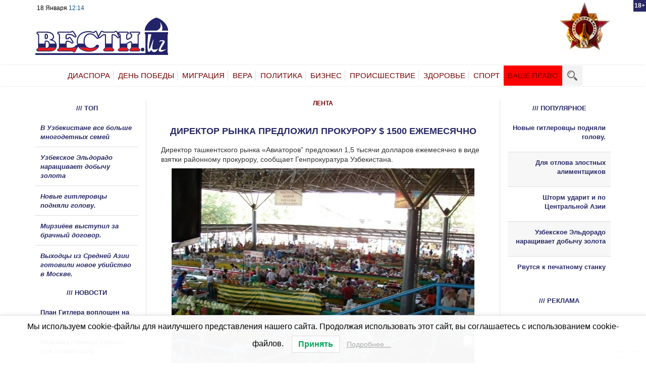

--- FILE ---
content_type: text/html; charset=UTF-8
request_url: https://vesti.uz/direktor-tashkentskogo-bazara-aviasozlar-kadysheva-prosil-kryshu-u-prokurora/
body_size: 23097
content:
<!DOCTYPE html><html dir="ltr" lang="ru-RU" class="no-js"><head><meta charset="utf-8"><meta http-equiv="X-UA-Compatible" content="IE=edge"><meta name="viewport" content="width=device-width, initial-scale=1"><style type='text/css'></style><title>Новости Узбекистана, России, Казахстана, Украины, Белоруссии &#8212; Вести.UZДиректор рынка предложил прокурору $ 1500 ежемесячно | Новости Узбекистана, России, Казахстана, Украины, Белоруссии - Вести.UZ</title><meta name="zen-verification" content="GkhYbdJx27D1CdcVcHXsQHxZhq451qy0qP3FgKZSXTd2aJgyEXJSrx4yocJaZZTR" /><link rel="icon" href ="https://vesti.uz/wp-content/themes/vesti/favicon.svg" type= "image/svg" ><link rel="shortcut icon" href ="https://vesti.uz/wp-content/themes/vesti/favicon.svg" typ e="image/svg" > <!--[if lt IE 9]> <script src="https://oss.maxcdn.com/html5shiv/3.7.3/html5shiv.min.js"></script> <script src="https://oss.maxcdn.com/respond/1.4.2/respond.min.js"></script> <![endif]--><meta name="description" content="Директор ташкентского рынка &quot;Авиаторов” предложил 1,5 тысячи долларов ежемесячно в виде взятки районному прокурору, сообщает Генпрокуратура Узбекистана. Взятка предназначалась за то, чтобы чиновник не контролировал подлинный объем проданного мяса и не учитывал ежедневный денежный доход рынка. Базарком попался с поличным." /><meta name="robots" content="max-snippet:-1, max-image-preview:large, max-video-preview:-1" /><meta name="author" content="Пользователь"/><link rel="canonical" href="https://vesti.uz/direktor-tashkentskogo-bazara-aviasozlar-kadysheva-prosil-kryshu-u-prokurora/" /><meta name="generator" content="All in One SEO (AIOSEO) 4.8.1.1" /> <script type="application/ld+json" class="aioseo-schema">{"@context":"https:\/\/schema.org","@graph":[{"@type":"Article","@id":"https:\/\/vesti.uz\/direktor-tashkentskogo-bazara-aviasozlar-kadysheva-prosil-kryshu-u-prokurora\/#article","name":"\u0414\u0438\u0440\u0435\u043a\u0442\u043e\u0440 \u0440\u044b\u043d\u043a\u0430 \u043f\u0440\u0435\u0434\u043b\u043e\u0436\u0438\u043b \u043f\u0440\u043e\u043a\u0443\u0440\u043e\u0440\u0443 $ 1500 \u0435\u0436\u0435\u043c\u0435\u0441\u044f\u0447\u043d\u043e | \u041d\u043e\u0432\u043e\u0441\u0442\u0438 \u0423\u0437\u0431\u0435\u043a\u0438\u0441\u0442\u0430\u043d\u0430, \u0420\u043e\u0441\u0441\u0438\u0438, \u041a\u0430\u0437\u0430\u0445\u0441\u0442\u0430\u043d\u0430, \u0423\u043a\u0440\u0430\u0438\u043d\u044b, \u0411\u0435\u043b\u043e\u0440\u0443\u0441\u0441\u0438\u0438 - \u0412\u0435\u0441\u0442\u0438.UZ","headline":"\u0414\u0438\u0440\u0435\u043a\u0442\u043e\u0440 \u0440\u044b\u043d\u043a\u0430 \u043f\u0440\u0435\u0434\u043b\u043e\u0436\u0438\u043b \u043f\u0440\u043e\u043a\u0443\u0440\u043e\u0440\u0443 $ 1500  \u0435\u0436\u0435\u043c\u0435\u0441\u044f\u0447\u043d\u043e","author":{"@id":"https:\/\/vesti.uz\/author\/manageruser\/#author"},"publisher":{"@id":"https:\/\/vesti.uz\/#organization"},"image":{"@type":"ImageObject","url":"https:\/\/vesti.uz\/wp-content\/uploads\/2018\/09\/kadysheva.jpg","@id":"https:\/\/vesti.uz\/direktor-tashkentskogo-bazara-aviasozlar-kadysheva-prosil-kryshu-u-prokurora\/#articleImage","width":600,"height":445},"datePublished":"2018-09-26T13:43:47+05:00","dateModified":"2018-09-26T16:09:08+05:00","inLanguage":"ru-RU","commentCount":3,"mainEntityOfPage":{"@id":"https:\/\/vesti.uz\/direktor-tashkentskogo-bazara-aviasozlar-kadysheva-prosil-kryshu-u-prokurora\/#webpage"},"isPartOf":{"@id":"https:\/\/vesti.uz\/direktor-tashkentskogo-bazara-aviasozlar-kadysheva-prosil-kryshu-u-prokurora\/#webpage"},"articleSection":"\u041b\u0415\u041d\u0422\u0410"},{"@type":"BreadcrumbList","@id":"https:\/\/vesti.uz\/direktor-tashkentskogo-bazara-aviasozlar-kadysheva-prosil-kryshu-u-prokurora\/#breadcrumblist","itemListElement":[{"@type":"ListItem","@id":"https:\/\/vesti.uz\/#listItem","position":1,"name":"\u0413\u043b\u0430\u0432\u043d\u0430\u044f \u0441\u0442\u0440\u0430\u043d\u0438\u0446\u0430","item":"https:\/\/vesti.uz\/","nextItem":{"@type":"ListItem","@id":"https:\/\/vesti.uz\/direktor-tashkentskogo-bazara-aviasozlar-kadysheva-prosil-kryshu-u-prokurora\/#listItem","name":"\u0414\u0438\u0440\u0435\u043a\u0442\u043e\u0440 \u0440\u044b\u043d\u043a\u0430 \u043f\u0440\u0435\u0434\u043b\u043e\u0436\u0438\u043b \u043f\u0440\u043e\u043a\u0443\u0440\u043e\u0440\u0443 $ 1500  \u0435\u0436\u0435\u043c\u0435\u0441\u044f\u0447\u043d\u043e"}},{"@type":"ListItem","@id":"https:\/\/vesti.uz\/direktor-tashkentskogo-bazara-aviasozlar-kadysheva-prosil-kryshu-u-prokurora\/#listItem","position":2,"name":"\u0414\u0438\u0440\u0435\u043a\u0442\u043e\u0440 \u0440\u044b\u043d\u043a\u0430 \u043f\u0440\u0435\u0434\u043b\u043e\u0436\u0438\u043b \u043f\u0440\u043e\u043a\u0443\u0440\u043e\u0440\u0443 $ 1500  \u0435\u0436\u0435\u043c\u0435\u0441\u044f\u0447\u043d\u043e","previousItem":{"@type":"ListItem","@id":"https:\/\/vesti.uz\/#listItem","name":"\u0413\u043b\u0430\u0432\u043d\u0430\u044f \u0441\u0442\u0440\u0430\u043d\u0438\u0446\u0430"}}]},{"@type":"Organization","@id":"https:\/\/vesti.uz\/#organization","name":"Vesti.UZ","url":"https:\/\/vesti.uz\/","logo":{"@type":"ImageObject","url":"https:\/\/vesti.uz\/wp-content\/uploads\/2020\/12\/logo.svg","@id":"https:\/\/vesti.uz\/direktor-tashkentskogo-bazara-aviasozlar-kadysheva-prosil-kryshu-u-prokurora\/#organizationLogo","width":3024,"height":847},"image":{"@id":"https:\/\/vesti.uz\/direktor-tashkentskogo-bazara-aviasozlar-kadysheva-prosil-kryshu-u-prokurora\/#organizationLogo"}},{"@type":"Person","@id":"https:\/\/vesti.uz\/author\/manageruser\/#author","url":"https:\/\/vesti.uz\/author\/manageruser\/","name":"\u041f\u043e\u043b\u044c\u0437\u043e\u0432\u0430\u0442\u0435\u043b\u044c","image":{"@type":"ImageObject","@id":"https:\/\/vesti.uz\/direktor-tashkentskogo-bazara-aviasozlar-kadysheva-prosil-kryshu-u-prokurora\/#authorImage","url":"https:\/\/secure.gravatar.com\/avatar\/38061f75a215a6e6d1470643c9fc5c2d02e09d47c7c5011af9fa66cea4575041?s=96&d=mm&r=g","width":96,"height":96,"caption":"\u041f\u043e\u043b\u044c\u0437\u043e\u0432\u0430\u0442\u0435\u043b\u044c"}},{"@type":"WebPage","@id":"https:\/\/vesti.uz\/direktor-tashkentskogo-bazara-aviasozlar-kadysheva-prosil-kryshu-u-prokurora\/#webpage","url":"https:\/\/vesti.uz\/direktor-tashkentskogo-bazara-aviasozlar-kadysheva-prosil-kryshu-u-prokurora\/","name":"\u0414\u0438\u0440\u0435\u043a\u0442\u043e\u0440 \u0440\u044b\u043d\u043a\u0430 \u043f\u0440\u0435\u0434\u043b\u043e\u0436\u0438\u043b \u043f\u0440\u043e\u043a\u0443\u0440\u043e\u0440\u0443 $ 1500 \u0435\u0436\u0435\u043c\u0435\u0441\u044f\u0447\u043d\u043e | \u041d\u043e\u0432\u043e\u0441\u0442\u0438 \u0423\u0437\u0431\u0435\u043a\u0438\u0441\u0442\u0430\u043d\u0430, \u0420\u043e\u0441\u0441\u0438\u0438, \u041a\u0430\u0437\u0430\u0445\u0441\u0442\u0430\u043d\u0430, \u0423\u043a\u0440\u0430\u0438\u043d\u044b, \u0411\u0435\u043b\u043e\u0440\u0443\u0441\u0441\u0438\u0438 - \u0412\u0435\u0441\u0442\u0438.UZ","description":"\u0414\u0438\u0440\u0435\u043a\u0442\u043e\u0440 \u0442\u0430\u0448\u043a\u0435\u043d\u0442\u0441\u043a\u043e\u0433\u043e \u0440\u044b\u043d\u043a\u0430 \"\u0410\u0432\u0438\u0430\u0442\u043e\u0440\u043e\u0432\u201d \u043f\u0440\u0435\u0434\u043b\u043e\u0436\u0438\u043b 1,5 \u0442\u044b\u0441\u044f\u0447\u0438 \u0434\u043e\u043b\u043b\u0430\u0440\u043e\u0432 \u0435\u0436\u0435\u043c\u0435\u0441\u044f\u0447\u043d\u043e \u0432 \u0432\u0438\u0434\u0435 \u0432\u0437\u044f\u0442\u043a\u0438 \u0440\u0430\u0439\u043e\u043d\u043d\u043e\u043c\u0443 \u043f\u0440\u043e\u043a\u0443\u0440\u043e\u0440\u0443, \u0441\u043e\u043e\u0431\u0449\u0430\u0435\u0442 \u0413\u0435\u043d\u043f\u0440\u043e\u043a\u0443\u0440\u0430\u0442\u0443\u0440\u0430 \u0423\u0437\u0431\u0435\u043a\u0438\u0441\u0442\u0430\u043d\u0430. \u0412\u0437\u044f\u0442\u043a\u0430 \u043f\u0440\u0435\u0434\u043d\u0430\u0437\u043d\u0430\u0447\u0430\u043b\u0430\u0441\u044c \u0437\u0430 \u0442\u043e, \u0447\u0442\u043e\u0431\u044b \u0447\u0438\u043d\u043e\u0432\u043d\u0438\u043a \u043d\u0435 \u043a\u043e\u043d\u0442\u0440\u043e\u043b\u0438\u0440\u043e\u0432\u0430\u043b \u043f\u043e\u0434\u043b\u0438\u043d\u043d\u044b\u0439 \u043e\u0431\u044a\u0435\u043c \u043f\u0440\u043e\u0434\u0430\u043d\u043d\u043e\u0433\u043e \u043c\u044f\u0441\u0430 \u0438 \u043d\u0435 \u0443\u0447\u0438\u0442\u044b\u0432\u0430\u043b \u0435\u0436\u0435\u0434\u043d\u0435\u0432\u043d\u044b\u0439 \u0434\u0435\u043d\u0435\u0436\u043d\u044b\u0439 \u0434\u043e\u0445\u043e\u0434 \u0440\u044b\u043d\u043a\u0430. \u0411\u0430\u0437\u0430\u0440\u043a\u043e\u043c \u043f\u043e\u043f\u0430\u043b\u0441\u044f \u0441 \u043f\u043e\u043b\u0438\u0447\u043d\u044b\u043c.","inLanguage":"ru-RU","isPartOf":{"@id":"https:\/\/vesti.uz\/#website"},"breadcrumb":{"@id":"https:\/\/vesti.uz\/direktor-tashkentskogo-bazara-aviasozlar-kadysheva-prosil-kryshu-u-prokurora\/#breadcrumblist"},"author":{"@id":"https:\/\/vesti.uz\/author\/manageruser\/#author"},"creator":{"@id":"https:\/\/vesti.uz\/author\/manageruser\/#author"},"datePublished":"2018-09-26T13:43:47+05:00","dateModified":"2018-09-26T16:09:08+05:00"},{"@type":"WebSite","@id":"https:\/\/vesti.uz\/#website","url":"https:\/\/vesti.uz\/","name":"\u041d\u043e\u0432\u043e\u0441\u0442\u0438 \u0423\u0437\u0431\u0435\u043a\u0438\u0441\u0442\u0430\u043d\u0430, \u0420\u043e\u0441\u0441\u0438\u0438, \u041a\u0430\u0437\u0430\u0445\u0441\u0442\u0430\u043d\u0430, \u0423\u043a\u0440\u0430\u0438\u043d\u044b, \u0411\u0435\u043b\u043e\u0440\u0443\u0441\u0441\u0438\u0438 - \u0412\u0435\u0441\u0442\u0438.UZ","inLanguage":"ru-RU","publisher":{"@id":"https:\/\/vesti.uz\/#organization"}}]}</script> <meta property="og:title" content="Директор рынка предложил прокурору $ 1500 ежемесячно"/><meta property="og:description" content=""/><meta property="og:url" content="https://vesti.uz/direktor-tashkentskogo-bazara-aviasozlar-kadysheva-prosil-kryshu-u-prokurora/"/><meta property="og:image" content="https://vesti.uz/wp-content/uploads/2018/09/kadysheva.jpg"/><meta property="og:image:width" content="600"/><meta property="og:image:height" content="445"/><meta property="og:image:type" content="image/jpeg"/><meta property="og:type" content="article"/><meta property="og:article:published_time" content="2018-09-26 13:43:47"/><meta property="og:article:modified_time" content="2018-09-26 16:09:08"/><meta name="twitter:card" content="summary"><meta name="twitter:title" content="Директор рынка предложил прокурору $ 1500 ежемесячно"/><meta name="twitter:description" content=""/><meta name="twitter:image" content="https://vesti.uz/wp-content/uploads/2018/09/kadysheva.jpg"/><meta name="author" content="Пользователь"/><link rel='dns-prefetch' href='//widget.retell.cc' /><link rel='dns-prefetch' href='//static.addtoany.com' /><link rel='dns-prefetch' href='//secure.gravatar.com' /><link rel='dns-prefetch' href='//stats.wp.com' /><link rel='dns-prefetch' href='//v0.wordpress.com' /><link rel="alternate" type="application/rss+xml" title="Новости Узбекистана, России, Казахстана, Украины, Белоруссии - Вести.UZ &raquo; Лента комментариев к &laquo;Директор рынка предложил прокурору $ 1500  ежемесячно&raquo;" href="https://vesti.uz/direktor-tashkentskogo-bazara-aviasozlar-kadysheva-prosil-kryshu-u-prokurora/feed/" /><link rel="alternate" title="oEmbed (JSON)" type="application/json+oembed" href="https://vesti.uz/wp-json/oembed/1.0/embed?url=https%3A%2F%2Fvesti.uz%2Fdirektor-tashkentskogo-bazara-aviasozlar-kadysheva-prosil-kryshu-u-prokurora%2F" /><link rel="alternate" title="oEmbed (XML)" type="text/xml+oembed" href="https://vesti.uz/wp-json/oembed/1.0/embed?url=https%3A%2F%2Fvesti.uz%2Fdirektor-tashkentskogo-bazara-aviasozlar-kadysheva-prosil-kryshu-u-prokurora%2F&#038;format=xml" /> <script id="vesti-ready">window.advanced_ads_ready=function(e,a){a=a||"complete";var d=function(e){return"interactive"===a?"loading"!==e:"complete"===e};d(document.readyState)?e():document.addEventListener("readystatechange",(function(a){d(a.target.readyState)&&e()}),{once:"interactive"===a})},window.advanced_ads_ready_queue=window.advanced_ads_ready_queue||[];</script> <style id='wp-img-auto-sizes-contain-inline-css' type='text/css'>img:is([sizes=auto i],[sizes^="auto," i]){contain-intrinsic-size:3000px 1500px}
/*# sourceURL=wp-img-auto-sizes-contain-inline-css */</style><style id='wp-block-library-inline-css' type='text/css'>:root{--wp-block-synced-color:#7a00df;--wp-block-synced-color--rgb:122,0,223;--wp-bound-block-color:var(--wp-block-synced-color);--wp-editor-canvas-background:#ddd;--wp-admin-theme-color:#007cba;--wp-admin-theme-color--rgb:0,124,186;--wp-admin-theme-color-darker-10:#006ba1;--wp-admin-theme-color-darker-10--rgb:0,107,160.5;--wp-admin-theme-color-darker-20:#005a87;--wp-admin-theme-color-darker-20--rgb:0,90,135;--wp-admin-border-width-focus:2px}@media (min-resolution:192dpi){:root{--wp-admin-border-width-focus:1.5px}}.wp-element-button{cursor:pointer}:root .has-very-light-gray-background-color{background-color:#eee}:root .has-very-dark-gray-background-color{background-color:#313131}:root .has-very-light-gray-color{color:#eee}:root .has-very-dark-gray-color{color:#313131}:root .has-vivid-green-cyan-to-vivid-cyan-blue-gradient-background{background:linear-gradient(135deg,#00d084,#0693e3)}:root .has-purple-crush-gradient-background{background:linear-gradient(135deg,#34e2e4,#4721fb 50%,#ab1dfe)}:root .has-hazy-dawn-gradient-background{background:linear-gradient(135deg,#faaca8,#dad0ec)}:root .has-subdued-olive-gradient-background{background:linear-gradient(135deg,#fafae1,#67a671)}:root .has-atomic-cream-gradient-background{background:linear-gradient(135deg,#fdd79a,#004a59)}:root .has-nightshade-gradient-background{background:linear-gradient(135deg,#330968,#31cdcf)}:root .has-midnight-gradient-background{background:linear-gradient(135deg,#020381,#2874fc)}:root{--wp--preset--font-size--normal:16px;--wp--preset--font-size--huge:42px}.has-regular-font-size{font-size:1em}.has-larger-font-size{font-size:2.625em}.has-normal-font-size{font-size:var(--wp--preset--font-size--normal)}.has-huge-font-size{font-size:var(--wp--preset--font-size--huge)}.has-text-align-center{text-align:center}.has-text-align-left{text-align:left}.has-text-align-right{text-align:right}.has-fit-text{white-space:nowrap!important}#end-resizable-editor-section{display:none}.aligncenter{clear:both}.items-justified-left{justify-content:flex-start}.items-justified-center{justify-content:center}.items-justified-right{justify-content:flex-end}.items-justified-space-between{justify-content:space-between}.screen-reader-text{border:0;clip-path:inset(50%);height:1px;margin:-1px;overflow:hidden;padding:0;position:absolute;width:1px;word-wrap:normal!important}.screen-reader-text:focus{background-color:#ddd;clip-path:none;color:#444;display:block;font-size:1em;height:auto;left:5px;line-height:normal;padding:15px 23px 14px;text-decoration:none;top:5px;width:auto;z-index:100000}html :where(.has-border-color){border-style:solid}html :where([style*=border-top-color]){border-top-style:solid}html :where([style*=border-right-color]){border-right-style:solid}html :where([style*=border-bottom-color]){border-bottom-style:solid}html :where([style*=border-left-color]){border-left-style:solid}html :where([style*=border-width]){border-style:solid}html :where([style*=border-top-width]){border-top-style:solid}html :where([style*=border-right-width]){border-right-style:solid}html :where([style*=border-bottom-width]){border-bottom-style:solid}html :where([style*=border-left-width]){border-left-style:solid}html :where(img[class*=wp-image-]){height:auto;max-width:100%}:where(figure){margin:0 0 1em}html :where(.is-position-sticky){--wp-admin--admin-bar--position-offset:var(--wp-admin--admin-bar--height,0px)}@media screen and (max-width:600px){html :where(.is-position-sticky){--wp-admin--admin-bar--position-offset:0px}}

/*# sourceURL=wp-block-library-inline-css */</style><style id='global-styles-inline-css' type='text/css'>:root{--wp--preset--aspect-ratio--square: 1;--wp--preset--aspect-ratio--4-3: 4/3;--wp--preset--aspect-ratio--3-4: 3/4;--wp--preset--aspect-ratio--3-2: 3/2;--wp--preset--aspect-ratio--2-3: 2/3;--wp--preset--aspect-ratio--16-9: 16/9;--wp--preset--aspect-ratio--9-16: 9/16;--wp--preset--color--black: #000000;--wp--preset--color--cyan-bluish-gray: #abb8c3;--wp--preset--color--white: #ffffff;--wp--preset--color--pale-pink: #f78da7;--wp--preset--color--vivid-red: #cf2e2e;--wp--preset--color--luminous-vivid-orange: #ff6900;--wp--preset--color--luminous-vivid-amber: #fcb900;--wp--preset--color--light-green-cyan: #7bdcb5;--wp--preset--color--vivid-green-cyan: #00d084;--wp--preset--color--pale-cyan-blue: #8ed1fc;--wp--preset--color--vivid-cyan-blue: #0693e3;--wp--preset--color--vivid-purple: #9b51e0;--wp--preset--gradient--vivid-cyan-blue-to-vivid-purple: linear-gradient(135deg,rgb(6,147,227) 0%,rgb(155,81,224) 100%);--wp--preset--gradient--light-green-cyan-to-vivid-green-cyan: linear-gradient(135deg,rgb(122,220,180) 0%,rgb(0,208,130) 100%);--wp--preset--gradient--luminous-vivid-amber-to-luminous-vivid-orange: linear-gradient(135deg,rgb(252,185,0) 0%,rgb(255,105,0) 100%);--wp--preset--gradient--luminous-vivid-orange-to-vivid-red: linear-gradient(135deg,rgb(255,105,0) 0%,rgb(207,46,46) 100%);--wp--preset--gradient--very-light-gray-to-cyan-bluish-gray: linear-gradient(135deg,rgb(238,238,238) 0%,rgb(169,184,195) 100%);--wp--preset--gradient--cool-to-warm-spectrum: linear-gradient(135deg,rgb(74,234,220) 0%,rgb(151,120,209) 20%,rgb(207,42,186) 40%,rgb(238,44,130) 60%,rgb(251,105,98) 80%,rgb(254,248,76) 100%);--wp--preset--gradient--blush-light-purple: linear-gradient(135deg,rgb(255,206,236) 0%,rgb(152,150,240) 100%);--wp--preset--gradient--blush-bordeaux: linear-gradient(135deg,rgb(254,205,165) 0%,rgb(254,45,45) 50%,rgb(107,0,62) 100%);--wp--preset--gradient--luminous-dusk: linear-gradient(135deg,rgb(255,203,112) 0%,rgb(199,81,192) 50%,rgb(65,88,208) 100%);--wp--preset--gradient--pale-ocean: linear-gradient(135deg,rgb(255,245,203) 0%,rgb(182,227,212) 50%,rgb(51,167,181) 100%);--wp--preset--gradient--electric-grass: linear-gradient(135deg,rgb(202,248,128) 0%,rgb(113,206,126) 100%);--wp--preset--gradient--midnight: linear-gradient(135deg,rgb(2,3,129) 0%,rgb(40,116,252) 100%);--wp--preset--font-size--small: 13px;--wp--preset--font-size--medium: 20px;--wp--preset--font-size--large: 36px;--wp--preset--font-size--x-large: 42px;--wp--preset--spacing--20: 0.44rem;--wp--preset--spacing--30: 0.67rem;--wp--preset--spacing--40: 1rem;--wp--preset--spacing--50: 1.5rem;--wp--preset--spacing--60: 2.25rem;--wp--preset--spacing--70: 3.38rem;--wp--preset--spacing--80: 5.06rem;--wp--preset--shadow--natural: 6px 6px 9px rgba(0, 0, 0, 0.2);--wp--preset--shadow--deep: 12px 12px 50px rgba(0, 0, 0, 0.4);--wp--preset--shadow--sharp: 6px 6px 0px rgba(0, 0, 0, 0.2);--wp--preset--shadow--outlined: 6px 6px 0px -3px rgb(255, 255, 255), 6px 6px rgb(0, 0, 0);--wp--preset--shadow--crisp: 6px 6px 0px rgb(0, 0, 0);}:where(.is-layout-flex){gap: 0.5em;}:where(.is-layout-grid){gap: 0.5em;}body .is-layout-flex{display: flex;}.is-layout-flex{flex-wrap: wrap;align-items: center;}.is-layout-flex > :is(*, div){margin: 0;}body .is-layout-grid{display: grid;}.is-layout-grid > :is(*, div){margin: 0;}:where(.wp-block-columns.is-layout-flex){gap: 2em;}:where(.wp-block-columns.is-layout-grid){gap: 2em;}:where(.wp-block-post-template.is-layout-flex){gap: 1.25em;}:where(.wp-block-post-template.is-layout-grid){gap: 1.25em;}.has-black-color{color: var(--wp--preset--color--black) !important;}.has-cyan-bluish-gray-color{color: var(--wp--preset--color--cyan-bluish-gray) !important;}.has-white-color{color: var(--wp--preset--color--white) !important;}.has-pale-pink-color{color: var(--wp--preset--color--pale-pink) !important;}.has-vivid-red-color{color: var(--wp--preset--color--vivid-red) !important;}.has-luminous-vivid-orange-color{color: var(--wp--preset--color--luminous-vivid-orange) !important;}.has-luminous-vivid-amber-color{color: var(--wp--preset--color--luminous-vivid-amber) !important;}.has-light-green-cyan-color{color: var(--wp--preset--color--light-green-cyan) !important;}.has-vivid-green-cyan-color{color: var(--wp--preset--color--vivid-green-cyan) !important;}.has-pale-cyan-blue-color{color: var(--wp--preset--color--pale-cyan-blue) !important;}.has-vivid-cyan-blue-color{color: var(--wp--preset--color--vivid-cyan-blue) !important;}.has-vivid-purple-color{color: var(--wp--preset--color--vivid-purple) !important;}.has-black-background-color{background-color: var(--wp--preset--color--black) !important;}.has-cyan-bluish-gray-background-color{background-color: var(--wp--preset--color--cyan-bluish-gray) !important;}.has-white-background-color{background-color: var(--wp--preset--color--white) !important;}.has-pale-pink-background-color{background-color: var(--wp--preset--color--pale-pink) !important;}.has-vivid-red-background-color{background-color: var(--wp--preset--color--vivid-red) !important;}.has-luminous-vivid-orange-background-color{background-color: var(--wp--preset--color--luminous-vivid-orange) !important;}.has-luminous-vivid-amber-background-color{background-color: var(--wp--preset--color--luminous-vivid-amber) !important;}.has-light-green-cyan-background-color{background-color: var(--wp--preset--color--light-green-cyan) !important;}.has-vivid-green-cyan-background-color{background-color: var(--wp--preset--color--vivid-green-cyan) !important;}.has-pale-cyan-blue-background-color{background-color: var(--wp--preset--color--pale-cyan-blue) !important;}.has-vivid-cyan-blue-background-color{background-color: var(--wp--preset--color--vivid-cyan-blue) !important;}.has-vivid-purple-background-color{background-color: var(--wp--preset--color--vivid-purple) !important;}.has-black-border-color{border-color: var(--wp--preset--color--black) !important;}.has-cyan-bluish-gray-border-color{border-color: var(--wp--preset--color--cyan-bluish-gray) !important;}.has-white-border-color{border-color: var(--wp--preset--color--white) !important;}.has-pale-pink-border-color{border-color: var(--wp--preset--color--pale-pink) !important;}.has-vivid-red-border-color{border-color: var(--wp--preset--color--vivid-red) !important;}.has-luminous-vivid-orange-border-color{border-color: var(--wp--preset--color--luminous-vivid-orange) !important;}.has-luminous-vivid-amber-border-color{border-color: var(--wp--preset--color--luminous-vivid-amber) !important;}.has-light-green-cyan-border-color{border-color: var(--wp--preset--color--light-green-cyan) !important;}.has-vivid-green-cyan-border-color{border-color: var(--wp--preset--color--vivid-green-cyan) !important;}.has-pale-cyan-blue-border-color{border-color: var(--wp--preset--color--pale-cyan-blue) !important;}.has-vivid-cyan-blue-border-color{border-color: var(--wp--preset--color--vivid-cyan-blue) !important;}.has-vivid-purple-border-color{border-color: var(--wp--preset--color--vivid-purple) !important;}.has-vivid-cyan-blue-to-vivid-purple-gradient-background{background: var(--wp--preset--gradient--vivid-cyan-blue-to-vivid-purple) !important;}.has-light-green-cyan-to-vivid-green-cyan-gradient-background{background: var(--wp--preset--gradient--light-green-cyan-to-vivid-green-cyan) !important;}.has-luminous-vivid-amber-to-luminous-vivid-orange-gradient-background{background: var(--wp--preset--gradient--luminous-vivid-amber-to-luminous-vivid-orange) !important;}.has-luminous-vivid-orange-to-vivid-red-gradient-background{background: var(--wp--preset--gradient--luminous-vivid-orange-to-vivid-red) !important;}.has-very-light-gray-to-cyan-bluish-gray-gradient-background{background: var(--wp--preset--gradient--very-light-gray-to-cyan-bluish-gray) !important;}.has-cool-to-warm-spectrum-gradient-background{background: var(--wp--preset--gradient--cool-to-warm-spectrum) !important;}.has-blush-light-purple-gradient-background{background: var(--wp--preset--gradient--blush-light-purple) !important;}.has-blush-bordeaux-gradient-background{background: var(--wp--preset--gradient--blush-bordeaux) !important;}.has-luminous-dusk-gradient-background{background: var(--wp--preset--gradient--luminous-dusk) !important;}.has-pale-ocean-gradient-background{background: var(--wp--preset--gradient--pale-ocean) !important;}.has-electric-grass-gradient-background{background: var(--wp--preset--gradient--electric-grass) !important;}.has-midnight-gradient-background{background: var(--wp--preset--gradient--midnight) !important;}.has-small-font-size{font-size: var(--wp--preset--font-size--small) !important;}.has-medium-font-size{font-size: var(--wp--preset--font-size--medium) !important;}.has-large-font-size{font-size: var(--wp--preset--font-size--large) !important;}.has-x-large-font-size{font-size: var(--wp--preset--font-size--x-large) !important;}
/*# sourceURL=global-styles-inline-css */</style><style id='classic-theme-styles-inline-css' type='text/css'>/*! This file is auto-generated */
.wp-block-button__link{color:#fff;background-color:#32373c;border-radius:9999px;box-shadow:none;text-decoration:none;padding:calc(.667em + 2px) calc(1.333em + 2px);font-size:1.125em}.wp-block-file__button{background:#32373c;color:#fff;text-decoration:none}
/*# sourceURL=/wp-includes/css/classic-themes.min.css */</style><link rel='stylesheet' id='unslider-css-css' href='https://vesti.uz/wp-content/cache/wmac/css/wmac_single_8aebb373abf3d16664650e82baec759c.css' type='text/css' media='all' /><link rel='stylesheet' id='slider-css-css' href='https://vesti.uz/wp-content/cache/wmac/css/wmac_single_1b7dd749175cd6ce4030fdde90f9e043.css' type='text/css' media='all' /><link rel='stylesheet' id='wp-polls-css' href='https://vesti.uz/wp-content/cache/wmac/css/wmac_single_e619fed4db9cedec2065f006d5b63713.css' type='text/css' media='all' /><style id='wp-polls-inline-css' type='text/css'>.wp-polls .pollbar {
	margin: 1px;
	font-size: 6px;
	line-height: 8px;
	height: 8px;
	background-image: url('https://vesti.uz/wp-content/plugins/wp-polls/images/default/pollbg.gif');
	border: 1px solid #c8c8c8;
}

/*# sourceURL=wp-polls-inline-css */</style><link rel='stylesheet' id='lwpcng-main-css' href='https://vesti.uz/wp-content/plugins/luckywp-cookie-notice-gdpr/front/assets/main.min.css' type='text/css' media='all' /><link rel='stylesheet' id='style-css-css' href='https://vesti.uz/wp-content/cache/wmac/css/wmac_single_b39d3443af8186ecd0de6fa55b8471e0.css' type='text/css' media='all' /><link rel='stylesheet' id='responsive-css-css' href='https://vesti.uz/wp-content/cache/wmac/css/wmac_single_29c0b564f744ac5685ecfe6804117a52.css' type='text/css' media='all' /><link rel='stylesheet' id='taxopress-frontend-css-css' href='https://vesti.uz/wp-content/cache/wmac/css/wmac_single_e785594fd2d383c248a36665a319e401.css' type='text/css' media='all' /><link rel='stylesheet' id='addtoany-css' href='https://vesti.uz/wp-content/plugins/add-to-any/addtoany.min.css' type='text/css' media='all' /> <script type="text/javascript" src="https://widget.retell.cc/js/common.min.js?ver=6f2a30834cfcbc13d449e8976793a190" id="js-file-js"></script> <script type="text/javascript" id="addtoany-core-js-before">window.a2a_config=window.a2a_config||{};a2a_config.callbacks=[];a2a_config.overlays=[];a2a_config.templates={};a2a_localize = {
	Share: "Отправить",
	Save: "Сохранить",
	Subscribe: "Подписаться",
	Email: "E-mail",
	Bookmark: "В закладки!",
	ShowAll: "Показать все",
	ShowLess: "Показать остальное",
	FindServices: "Найти сервис(ы)",
	FindAnyServiceToAddTo: "Найти сервис и добавить",
	PoweredBy: "Работает на",
	ShareViaEmail: "Поделиться по электронной почте",
	SubscribeViaEmail: "Подписаться по электронной почте",
	BookmarkInYourBrowser: "Добавить в закладки",
	BookmarkInstructions: "Нажмите Ctrl+D или \u2318+D, чтобы добавить страницу в закладки",
	AddToYourFavorites: "Добавить в Избранное",
	SendFromWebOrProgram: "Отправлять с любого email-адреса или email-программы",
	EmailProgram: "Почтовая программа",
	More: "Подробнее&#8230;",
	ThanksForSharing: "Спасибо, что поделились!",
	ThanksForFollowing: "Спасибо за подписку!"
};

a2a_config.icon_color="#272867,#ffffff";

//# sourceURL=addtoany-core-js-before</script> <script type="text/javascript" defer src="https://static.addtoany.com/menu/page.js" id="addtoany-core-js"></script> <script type="text/javascript" src="https://vesti.uz/wp-includes/js/jquery/jquery.min.js?ver=3.7.1" id="jquery-core-js"></script> <script type="text/javascript" src="https://vesti.uz/wp-includes/js/jquery/jquery-migrate.min.js?ver=3.4.1" id="jquery-migrate-js"></script> <script type="text/javascript" defer src="https://vesti.uz/wp-content/plugins/add-to-any/addtoany.min.js?ver=1.1" id="addtoany-jquery-js"></script> <script type="text/javascript" src="https://vesti.uz/wp-content/cache/wmac/js/wmac_single_2e5a829118008de81eb3ad817fc8e1e7.js?ver=100.4.6" id="unslider-js-js"></script> <script type="text/javascript" src="https://vesti.uz/wp-content/cache/wmac/js/wmac_single_f093ef5c11bad365deae3d8205d4f1c0.js?ver=100.4.6" id="unslider-move-js-js"></script> <script type="text/javascript" src="https://vesti.uz/wp-content/cache/wmac/js/wmac_single_8454c792d265671d1ef3a8f28ecbdc3e.js?ver=100.4.6" id="unslider-swipe-js-js"></script> <script type="text/javascript" id="advanced-ads-advanced-js-js-extra">var advads_options = {"blog_id":"1","privacy":{"enabled":false,"state":"not_needed"}};
//# sourceURL=advanced-ads-advanced-js-js-extra</script> <script type="text/javascript" src="https://vesti.uz/wp-content/cache/wmac/js/wmac_single_19475ac7d74198a94c98617ff64b23df.js?ver=1.56.0" id="advanced-ads-advanced-js-js"></script> <script type="text/javascript" id="advanced-ads-responsive-js-extra">var advanced_ads_responsive = {"reload_on_resize":"0"};
//# sourceURL=advanced-ads-responsive-js-extra</script> <script type="text/javascript" src="https://vesti.uz/wp-content/cache/wmac/js/wmac_single_18b77da6c619b46c6d26ff5cb8ed63a5.js?ver=100.9" id="advanced-ads-responsive-js"></script> <script type="text/javascript" src="https://vesti.uz/wp-content/plugins/luckywp-cookie-notice-gdpr/front/assets/main.min.js?ver=1.2.1" id="lwpcng-main-js"></script> <script type="text/javascript" src="https://vesti.uz/wp-content/cache/wmac/js/wmac_single_4fefad9146c6f829cf3d56d26f4491e6.js?ver=200.8" id="advanced-ds-pro/front-js"></script> <script type="text/javascript" src="https://vesti.uz/wp-content/cache/wmac/js/wmac_single_8fa2b9763d58f6cffcb0218dcc145b02.js?ver=3.33.0" id="taxopress-frontend-js-js"></script> <script type="text/javascript" id="advanced-ads-pro/cache_busting-js-extra">var advanced_ads_pro_ajax_object = {"ajax_url":"https://vesti.uz/wp-admin/admin-ajax.php","lazy_load_module_enabled":"","lazy_load":{"default_offset":0,"offsets":[]},"moveintohidden":""};
//# sourceURL=advanced-ads-pro%2Fcache_busting-js-extra</script> <script type="text/javascript" src="https://vesti.uz/wp-content/cache/wmac/js/wmac_single_39273565ba0f0ad0fc6dc3ac7a2067d6.js?ver=200.8" id="advanced-ads-pro/cache_busting-js"></script> <link rel="https://api.w.org/" href="https://vesti.uz/wp-json/" /><link rel="alternate" title="JSON" type="application/json" href="https://vesti.uz/wp-json/wp/v2/posts/72324" /><style>img#wpstats{display:none}</style> <script>advads_items = { conditions: {}, display_callbacks: {}, display_effect_callbacks: {}, hide_callbacks: {}, backgrounds: {}, effect_durations: {}, close_functions: {}, showed: [] };</script><style type="text/css" id="vesti-layer-custom-css"></style><script type="text/javascript">var advadsCfpQueue = [];
		var advadsCfpAd = function( adID ){
			if ( 'undefined' == typeof advadsProCfp ) { advadsCfpQueue.push( adID ) } else { advadsProCfp.addElement( adID ) }
		};</script> <script  async src="https://pagead2.googlesyndication.com/pagead/js/adsbygoogle.js?client=ca-pub-6495121950374945" crossorigin="anonymous"></script> <style type="text/css" id="wp-custom-css">#menu-item-81818 {background:red;}</style><link rel='stylesheet' id='gglcptch-css' href='https://vesti.uz/wp-content/cache/wmac/css/wmac_single_7653b66d445009df80fb9354856fb18e.css' type='text/css' media='all' /></head><body class="wp-singular post-template-default single single-post postid-72324 single-format-standard wp-theme-vesti aa-prefix-vesti-"> <script type="text/javascript">(function (w, d, c) {

(w[c] = w[c] || []).push(function () {

try {

w.statmedia = new StatMedia({ 'id': 50212 });

} catch ( e ) {}

});

var p = d.createElement('script');

p.type = 'text/javascript';

p.async = true;

p.src = 'https://stat.media/sm.js';

var s = d.getElementsByTagName('script')[0];

s.parentNode.insertBefore(p, s);

})(window, document, '__statmedia_callbacks');</script> <header class="header"> <span class="age">18+</span><div class="container"><div class="top"><div class="row"><div class="col-md-3 col-xs-6 logo-container"><div class="date">18 Января <span>12:14</span></div> <a class="logo" href="https://vesti.uz"><img src="https://vesti.uz/wp-content/uploads/2020/12/logo.svg" alt="Вести.UZ Новости стран СНГ"></a> <img style="width: 0px;" src="https://vesti.uz/wp-content/uploads/fonvesti.jpg" alt="Вести.UZ | Новости Узбекистан, Россия, Казахстан, Украина, Беларусь"></div><div class="col-md-7 visible-md visible-lg banner"><div id="yandex_rtb_R-A-87038-3"></div> <script type="text/javascript">(function(w, d, n, s, t) {
        w[n] = w[n] || [];
        w[n].push(function() {
            Ya.Context.AdvManager.render({
                blockId: "R-A-87038-3",
                renderTo: "yandex_rtb_R-A-87038-3",
                async: true
            });
        });
        t = d.getElementsByTagName("script")[0];
        s = d.createElement("script");
        s.type = "text/javascript";
        s.src = "//an.yandex.ru/system/context.js";
        s.async = true;
        t.parentNode.insertBefore(s, t);
    })(this, this.document, "yandexContextAsyncCallbacks");</script></div><div class="col-md-2 col-xs-6 link"><a href="/vesti-uz"><img src="https://vesti.uz/wp-content/uploads/2021/02/star2.png" alt="Вести.UZ"></a></div></div></div></div><nav class="navbar"><div class="container"><div class="navbar-header"> <button type="button" class="navbar-toggle collapsed" data-toggle="collapse" data-target="#navbar" aria-expanded="false" aria-controls="navbar"> <span class="sr-only">Toggle navigation</span> <span class="icon-bar"></span> <span class="icon-bar"></span> <span class="icon-bar"></span> </button><div class="search visible-xs visible-sm"><form action="https://vesti.uz" method="get"> <input placeholder="Поиск..." id="result" name="s" type="text" value=""> <input type="submit" value=""> <span id="send"></span></form></div></div><div id="navbar" class="collapse navbar-collapse"><div class="contain"><ul id = "menu-glavnoe-menyu" class = "nav navbar-nav"><li id="menu-item-34828" class="menu-item menu-item-type-taxonomy menu-item-object-category menu-item-34828"><a href="https://vesti.uz/category/news/diaspora/">Диаспора</a></li><li id="menu-item-34829" class="menu-item menu-item-type-taxonomy menu-item-object-category menu-item-34829"><a href="https://vesti.uz/category/news/victoryday/">День Победы</a></li><li id="menu-item-34830" class="menu-item menu-item-type-taxonomy menu-item-object-category menu-item-34830"><a href="https://vesti.uz/category/news/migration/">Миграция</a></li><li id="menu-item-34831" class="menu-item menu-item-type-taxonomy menu-item-object-category menu-item-34831"><a href="https://vesti.uz/category/news/faith/">Вера</a></li><li id="menu-item-34832" class="menu-item menu-item-type-taxonomy menu-item-object-category menu-item-34832"><a href="https://vesti.uz/category/news/politics/">Политика</a></li><li id="menu-item-34833" class="menu-item menu-item-type-taxonomy menu-item-object-category menu-item-34833"><a href="https://vesti.uz/category/news/business/">Бизнес</a></li><li id="menu-item-34834" class="menu-item menu-item-type-taxonomy menu-item-object-category menu-item-34834"><a href="https://vesti.uz/category/news/proishestviya/">Происшествие</a></li><li id="menu-item-34835" class="menu-item menu-item-type-taxonomy menu-item-object-category menu-item-34835"><a href="https://vesti.uz/category/news/zdorovie/">Здоровье</a></li><li id="menu-item-34836" class="menu-item menu-item-type-taxonomy menu-item-object-category menu-item-34836"><a href="https://vesti.uz/category/news/sport/">Спорт</a></li><li id="menu-item-81818" class="menu-item menu-item-type-custom menu-item-object-custom menu-item-81818"><a href="http://pravouz.com/">Ваше право</a></li></ul><div class="search"><form action="https://vesti.uz" method="get"> <input placeholder="Поиск..." id="result" name="s" type="text" value=""> <input type="submit" value=""> <span id="send"></span></form></div></div></div></div></nav></header><div class="content"><div class="container"><div class="row"><div class="col-md-6 col-md-push-3 content-center"><div class="post-inner"><div class="custom"><div class="row"><div class="hidden-xs col-sm-4 left"></div><div class="col-sm-4 center"> <a href="/category/lenta">ЛЕНТА</a></div><div class="hidden-xs col-sm-4 right"></div></div></div><div class="visible-xs visible-sm news"><div id="yandex_rtb_R-A-87038-6"></div> <script type="text/javascript">(function(w, d, n, s, t) {
        w[n] = w[n] || [];
        w[n].push(function() {
            Ya.Context.AdvManager.render({
                blockId: "R-A-87038-6",
                renderTo: "yandex_rtb_R-A-87038-6",
                async: true
            });
        });
        t = d.getElementsByTagName("script")[0];
        s = d.createElement("script");
        s.type = "text/javascript";
        s.src = "//an.yandex.ru/system/context.js";
        s.async = true;
        t.parentNode.insertBefore(s, t);
    })(this, this.document, "yandexContextAsyncCallbacks");</script> </div><h1 class="line title w-line"><span>Директор рынка предложил прокурору $ 1500  ежемесячно</span></h1><div class="text"> <script data-voiced='player'>Retell.init({
           url: 'https://vesti.uz/direktor-tashkentskogo-bazara-aviasozlar-kadysheva-prosil-kryshu-u-prokurora/'
      })</script><p>Директор ташкентского рынка &#171;Авиаторов” предложил 1,5 тысячи долларов ежемесячно в виде взятки районному прокурору, сообщает Генпрокуратура Узбекистана.<span id="more-72324"></span><img fetchpriority="high" decoding="async" class="aligncenter size-full wp-image-72325" src="https://vesti.uz/wp-content/uploads/2018/09/kadysheva.jpg" alt="Директор рынка предложил прокурору $ 1500  ежемесячно" width="600" height="445" srcset="https://vesti.uz/wp-content/uploads/2018/09/kadysheva.jpg 600w, https://vesti.uz/wp-content/uploads/2018/09/kadysheva-300x223.jpg 300w, https://vesti.uz/wp-content/uploads/2018/09/kadysheva-88x65.jpg 88w, https://vesti.uz/wp-content/uploads/2018/09/kadysheva-94x70.jpg 94w" sizes="(max-width: 600px) 100vw, 600px" /></p><p>Взятка предназначалась за то, чтобы чиновник  не контролировал подлинный объем проданного мяса и не учитывал ежедневный денежный доход  рынка.</p><p>Базарком попался с поличным.</p><div class="addtoany_share_save_container addtoany_content addtoany_content_bottom"><div class="a2a_kit a2a_kit_size_24 addtoany_list" data-a2a-url="https://vesti.uz/direktor-tashkentskogo-bazara-aviasozlar-kadysheva-prosil-kryshu-u-prokurora/" data-a2a-title="Директор рынка предложил прокурору $ 1500  ежемесячно"><a class="a2a_button_facebook" href="https://www.addtoany.com/add_to/facebook?linkurl=https%3A%2F%2Fvesti.uz%2Fdirektor-tashkentskogo-bazara-aviasozlar-kadysheva-prosil-kryshu-u-prokurora%2F&amp;linkname=%D0%94%D0%B8%D1%80%D0%B5%D0%BA%D1%82%D0%BE%D1%80%20%D1%80%D1%8B%D0%BD%D0%BA%D0%B0%20%D0%BF%D1%80%D0%B5%D0%B4%D0%BB%D0%BE%D0%B6%D0%B8%D0%BB%20%D0%BF%D1%80%D0%BE%D0%BA%D1%83%D1%80%D0%BE%D1%80%D1%83%20%24%201500%20%20%D0%B5%D0%B6%D0%B5%D0%BC%D0%B5%D1%81%D1%8F%D1%87%D0%BD%D0%BE" title="Facebook" rel="nofollow noopener" target="_blank"></a><a class="a2a_button_twitter" href="https://www.addtoany.com/add_to/twitter?linkurl=https%3A%2F%2Fvesti.uz%2Fdirektor-tashkentskogo-bazara-aviasozlar-kadysheva-prosil-kryshu-u-prokurora%2F&amp;linkname=%D0%94%D0%B8%D1%80%D0%B5%D0%BA%D1%82%D0%BE%D1%80%20%D1%80%D1%8B%D0%BD%D0%BA%D0%B0%20%D0%BF%D1%80%D0%B5%D0%B4%D0%BB%D0%BE%D0%B6%D0%B8%D0%BB%20%D0%BF%D1%80%D0%BE%D0%BA%D1%83%D1%80%D0%BE%D1%80%D1%83%20%24%201500%20%20%D0%B5%D0%B6%D0%B5%D0%BC%D0%B5%D1%81%D1%8F%D1%87%D0%BD%D0%BE" title="Twitter" rel="nofollow noopener" target="_blank"></a><a class="a2a_button_telegram" href="https://www.addtoany.com/add_to/telegram?linkurl=https%3A%2F%2Fvesti.uz%2Fdirektor-tashkentskogo-bazara-aviasozlar-kadysheva-prosil-kryshu-u-prokurora%2F&amp;linkname=%D0%94%D0%B8%D1%80%D0%B5%D0%BA%D1%82%D0%BE%D1%80%20%D1%80%D1%8B%D0%BD%D0%BA%D0%B0%20%D0%BF%D1%80%D0%B5%D0%B4%D0%BB%D0%BE%D0%B6%D0%B8%D0%BB%20%D0%BF%D1%80%D0%BE%D0%BA%D1%83%D1%80%D0%BE%D1%80%D1%83%20%24%201500%20%20%D0%B5%D0%B6%D0%B5%D0%BC%D0%B5%D1%81%D1%8F%D1%87%D0%BD%D0%BE" title="Telegram" rel="nofollow noopener" target="_blank"></a><a class="a2a_dd addtoany_no_icon addtoany_share_save addtoany_share" href="https://www.addtoany.com/share">Поделиться</a></div></div></div> <a href="https://t.me/vestiuz"><div id="telegram"><img src="/wp-content/uploads/telegram.png" alt="Telegram Вести.UZ"/> <span id="tt">Подписывайтесь на канал Вести.UZ в Telegram</span></div></a><div style="margin:0 auto;text-align:center;clear:both;"><div id="yandex_rtb_R-A-87038-2"></div> <script type="text/javascript">(function(w, d, n, s, t) {
        w[n] = w[n] || [];
        w[n].push(function() {
            Ya.Context.AdvManager.render({
                blockId: "R-A-87038-2",
                renderTo: "yandex_rtb_R-A-87038-2",
                async: true
            });
        });
        t = d.getElementsByTagName("script")[0];
        s = d.createElement("script");
        s.type = "text/javascript";
        s.src = "//an.yandex.ru/system/context.js";
        s.async = true;
        t.parentNode.insertBefore(s, t);
    })(this, this.document, "yandexContextAsyncCallbacks");</script> <div class="visible-xs visible-sm news"> <script async src="https://nqohup.com/n1k7l1291/vil0pm3y0hq8/867vqu687kpya2k3.php"></script> <div data-la-block="a64e7d0e-ec5c-43ed-85ac-2702ba506f63"></div></div>  <script async src="https://jsn.24smi.net/smi.js"></script> <div class="smi24__informer smi24__auto" data-smi-blockid="14243"></div> <script>(window.smiq = window.smiq || []).push({});</script> </div><div class="soc-share"></div></div><div id="comments" class="comments-area"><h2 class="comments-title"> Директор рынка предложил прокурору $ 1500  ежемесячно</h2><p class="comment-notes"><span id="email-notes">В комментариях запрещены нецензурная брань во всех видах (включая замену букв символами или на прикрепленных к комментариям изображениях), высказывания, разжигающие межнациональную, межрелигиозную и иную рознь, рекламные сообщения, провокации и оскорбления, а также комментарии, содержащие ссылки на сторонние сайты. Также просим вас не обращаться в комментариях к героям статей, политикам и международным лидерам — они вас не услышат. Бессодержательные, бессвязные и комментарии, требующие перевода с экзотических языков, а также конспирологические теории и проекции не пройдут модерацию. Спасибо за понимание!</span></p> [bws_google_captcha]<ol class="comment-list"><li class="comment even thread-even depth-1" id="comment-11836"><div id="div-comment-11836" class="comment-body"><div class="comment-author vcard"> <img alt='' src='https://secure.gravatar.com/avatar/b07f869de6449edca191a6de840d474a1b0b905264a9d786a9450f3462e46505?s=42&#038;d=mm&#038;r=g' srcset='https://secure.gravatar.com/avatar/b07f869de6449edca191a6de840d474a1b0b905264a9d786a9450f3462e46505?s=84&#038;d=mm&#038;r=g 2x' class='avatar avatar-42 photo' height='42' width='42' decoding='async'/> <cite class="fn">laziz</cite><span class="says">:</span></div><div class="comment-meta commentmetadata"> <a href="https://vesti.uz/direktor-tashkentskogo-bazara-aviasozlar-kadysheva-prosil-kryshu-u-prokurora/#comment-11836">26.09.2018 в 16:44</a></div><p>не пойму эти базары. разве не не частник торгует там? госмяса не бывает. все ж темно с этими базарами.</p><div class="reply"><a rel="nofollow" class="comment-reply-link" href="#comment-11836" data-commentid="11836" data-postid="72324" data-belowelement="div-comment-11836" data-respondelement="respond" data-replyto="Комментарий к записи laziz" aria-label="Комментарий к записи laziz">Ответить</a></div></div></li><li class="comment odd alt thread-odd thread-alt depth-1" id="comment-11853"><div id="div-comment-11853" class="comment-body"><div class="comment-author vcard"> <img alt='' src='https://secure.gravatar.com/avatar/541e0ff1f7842d05b40b040db4a1ecdd89ed5e6cde63e367ee2455633fda0f2b?s=42&#038;d=mm&#038;r=g' srcset='https://secure.gravatar.com/avatar/541e0ff1f7842d05b40b040db4a1ecdd89ed5e6cde63e367ee2455633fda0f2b?s=84&#038;d=mm&#038;r=g 2x' class='avatar avatar-42 photo' height='42' width='42' decoding='async'/> <cite class="fn">Roman</cite><span class="says">:</span></div><div class="comment-meta commentmetadata"> <a href="https://vesti.uz/direktor-tashkentskogo-bazara-aviasozlar-kadysheva-prosil-kryshu-u-prokurora/#comment-11853">26.09.2018 в 20:43</a></div><p>Теперь понятно почему базар в таком плачевном состоянии.</p><div class="reply"><a rel="nofollow" class="comment-reply-link" href="#comment-11853" data-commentid="11853" data-postid="72324" data-belowelement="div-comment-11853" data-respondelement="respond" data-replyto="Комментарий к записи Roman" aria-label="Комментарий к записи Roman">Ответить</a></div></div></li><li class="comment even thread-even depth-1" id="comment-11886"><div id="div-comment-11886" class="comment-body"><div class="comment-author vcard"> <img alt='' src='https://secure.gravatar.com/avatar/3f1e247182e46d0277974b4f2cf56a3a597f8844d6e074d60d05f5ad336ca78f?s=42&#038;d=mm&#038;r=g' srcset='https://secure.gravatar.com/avatar/3f1e247182e46d0277974b4f2cf56a3a597f8844d6e074d60d05f5ad336ca78f?s=84&#038;d=mm&#038;r=g 2x' class='avatar avatar-42 photo' height='42' width='42' loading='lazy' decoding='async'/> <cite class="fn">Дед Щукарь</cite><span class="says">:</span></div><div class="comment-meta commentmetadata"> <a href="https://vesti.uz/direktor-tashkentskogo-bazara-aviasozlar-kadysheva-prosil-kryshu-u-prokurora/#comment-11886">27.09.2018 в 17:17</a></div><p>=ДИРЕКТОР РЫНКА ПРЕДЛОЖИЛ ПРОКУРОРУ $ 1500 ЕЖЕМЕСЯЧНО=<br /> В свою очередь, прокурор предложил директору рынка, ежедневно в течении ближайших пяти лет, глядеть на  небо в крупную клетку!</p><div class="reply"><a rel="nofollow" class="comment-reply-link" href="#comment-11886" data-commentid="11886" data-postid="72324" data-belowelement="div-comment-11886" data-respondelement="respond" data-replyto="Комментарий к записи Дед Щукарь" aria-label="Комментарий к записи Дед Щукарь">Ответить</a></div></div></li></ol><div id="respond" class="comment-respond"><h2 id="reply-title" class="comment-reply-title">Добавить комментарий <small><a rel="nofollow" id="cancel-comment-reply-link" href="/direktor-tashkentskogo-bazara-aviasozlar-kadysheva-prosil-kryshu-u-prokurora/#respond" style="display:none;">Отменить ответ</a></small></h2><form action="https://vesti.uz/wp-comments-post.php" method="post" id="commentform" class="comment-form"><p class="comment-notes"><span id="email-notes">Ваш адрес email не будет опубликован.</span> <span class="required-field-message">Обязательные поля помечены <span class="required">*</span></span></p><p class="comment-form-author"><label for="author">Имя</label> <span class="required">*</span><input id="author" name="author" type="text" value="" size="30" /></p><p class="comment-form-email"><label for="email">Email</label> <span class="required">*</span><input id="email" name="email" type="text" value="" size="30" /></p><div class="gglcptch gglcptch_v3"><input type="hidden" id="g-recaptcha-response" name="g-recaptcha-response" /><br /><div class="gglcptch_error_text">Срок проверки reCAPTCHA истек. Перезагрузите страницу.</div></div><p class="comment-form-comment"><label for="comment">Комментарий</label><textarea id="comment" name="comment" cols="45" rows="8"  aria-required="true" required="required"></textarea></p><p class="comment-subscription-form"><input type="checkbox" name="subscribe_comments" id="subscribe_comments" value="subscribe" style="width: auto; -moz-appearance: checkbox; -webkit-appearance: checkbox;" /> <label class="subscribe-label" id="subscribe-label" for="subscribe_comments">Уведомить меня о новых комментариях по email.</label></p><p class="comment-subscription-form"><input type="checkbox" name="subscribe_blog" id="subscribe_blog" value="subscribe" style="width: auto; -moz-appearance: checkbox; -webkit-appearance: checkbox;" /> <label class="subscribe-label" id="subscribe-blog-label" for="subscribe_blog">Уведомлять меня о новых записях почтой.</label></p><p class="form-submit"><input name="submit" type="submit" id="submit" class="btn" value="Отправить комментарий" /> <input type='hidden' name='comment_post_ID' value='72324' id='comment_post_ID' /> <input type='hidden' name='comment_parent' id='comment_parent' value='0' /></p></form></div></div><div class="related_posts"><h3>Другие статьи раздела</h3><ul class="list-unstyled"><li><a href="https://vesti.uz/plan-gitlera-voploshhen-na-ukraine/" rel="bookmark" title="План Гитлера воплощен на Украине">План Гитлера воплощен на Украине</a></li><li><a href="https://vesti.uz/nazvany-glavnye-ugrozy-dlja-uzbekistana/" rel="bookmark" title="Названы главные угрозы для Узбекистана">Названы главные угрозы для Узбекистана</a></li><li><a href="https://vesti.uz/v-uzbekistane-vse-bolshe-mnogodetnyh-semej-n/" rel="bookmark" title="В Узбекистане все больше многодетных семей">В Узбекистане все больше многодетных семей</a></li><li><a href="https://vesti.uz/uzbekskie-zhurnalisty-popalis-na-vymogatelstve/" rel="bookmark" title="Узбекские журналисты попались на вымогательстве">Узбекские журналисты попались на вымогательстве</a></li><li><a href="https://vesti.uz/rossija-usilivaet-kontrol-za-migrantami/" rel="bookmark" title="Россия усиливает контроль за мигрантами">Россия усиливает контроль за мигрантами</a></li></ul></div> ﻿</div><div class="hidden-xs hidden-sm col-md-3 col-md-pull-6 sidebar"><div class="news top-five"><h5 class="line w-line"><span>/// Топ</span></h5><ul><li> <a href="https://vesti.uz/v-uzbekistane-vse-bolshe-mnogodetnyh-semej-n/" class="title">В Узбекистане все больше многодетных семей</a></li><li> <a href="https://vesti.uz/uzbekskoe-jeldorado-narashhivaet-dobychu-zolota/" class="title">Узбекское Эльдорадо наращивает добычу золота</a></li><li> <a href="https://vesti.uz/novye-gitlerovcy-podnjali-golovu/" class="title">Новые гитлеровцы подняли голову.</a></li><li> <a href="https://vesti.uz/mirzijoev-vystupil-za-brachnyj-dogovor/" class="title">Мирзиёев выступил за брачный договор.</a></li><li> <a href="https://vesti.uz/vyhodcy-iz-srednej-azii-gotovili-novoe-ubijstvo-v-moskve/" class="title">Выходцы из Средней Азии готовили новое убийство в Москве.</a></li></ul></div><div class="news"><h5 class="line w-line"><span>/// Новости</span></h5><ul><li> <a href="https://vesti.uz/plan-gitlera-voploshhen-na-ukraine/" class="title">План Гитлера воплощен на Украине</a></li><li> <a href="https://vesti.uz/nazvany-glavnye-ugrozy-dlja-uzbekistana/" class="title">Названы главные угрозы для Узбекистана</a></li><li> <a href="https://vesti.uz/v-uzbekistane-vse-bolshe-mnogodetnyh-semej-n/" class="title">В Узбекистане все больше многодетных семей</a></li><li> <a href="https://vesti.uz/uzbekskie-zhurnalisty-popalis-na-vymogatelstve/" class="title">Узбекские журналисты попались на вымогательстве</a></li><li> <a href="https://vesti.uz/rossija-usilivaet-kontrol-za-migrantami/" class="title">Россия усиливает контроль за мигрантами</a></li><li> <a href="https://vesti.uz/budushhee-gadzhetov-kak-menjat-tehnologii-menjajut-nash-obraz-zhizni/" class="title">Будущее гаджетов: как технологии меняют наш образ жизни</a></li><li> <a href="https://vesti.uz/uzbekskoe-jeldorado-narashhivaet-dobychu-zolota/" class="title">Узбекское Эльдорадо наращивает добычу золота</a></li><li> <a href="https://vesti.uz/pochemu-prognozy-na-sport-vsjo-bolshe-doverjajut-cherez-messendzhery/" class="title">Почему прогнозы на спорт всё больше доверяют через мессенджеры</a></li><li> <a href="https://vesti.uz/pod-kolpak-popali-dazhe-denezhnye-perevody-rodstvennikam/" class="title">Под &#171;колпак&#187;  попали даже денежные переводы родственникам.</a></li><li> <a href="https://vesti.uz/v-tashkente-hoteli-podat-zhalobu-na-trampa/" class="title">В Ташкенте хотели подать жалобу на Трампа</a></li><li> <a href="https://vesti.uz/rvutsja-k-pechatnomu-stanku/" class="title">Рвутся к печатному станку</a></li><li> <a href="https://vesti.uz/dlja-otlova-zlostnyh-alimentshhikov/" class="title">Для отлова злостных алиментщиков</a></li><li> <a href="https://vesti.uz/novye-gitlerovcy-podnjali-golovu/" class="title">Новые гитлеровцы подняли голову.</a></li><li> <a href="https://vesti.uz/uchastnika-svo-milostivo-osudili-v-syrdare/" class="title">Участника СВО милостиво осудили в Сырдарье.</a></li><li> <a href="https://vesti.uz/rossijskij-senator-posmejalsja-nad-isterikoj-v-danii/" class="title">Российский сенатор посмеялся над истерикой в Дании.</a></li><li> <a href="https://vesti.uz/tysjachi-migrantov-poprosili-iz-podmoskovja/" class="title">Тысячи мигрантов &#171;попросили&#187; из Подмосковья </a></li><li> <a href="https://vesti.uz/v-buhare-osudili-rossijskogo-dezertira-svo/" class="title">В Бухаре осудили российского дезертира СВО.</a></li><li> <a href="https://vesti.uz/uzbekskij-shahmatist-pobedil-na-turnire-v-ssha/" class="title">Узбекский шахматист победил на турнире в США.</a></li><li> <a href="https://vesti.uz/uzbekskij-grossmejster-vtorym-na-chm-po-blicu/" class="title">Узбекский гроссмейстер стал вторым на ЧМ по блицу.</a></li><li> <a href="https://vesti.uz/zapadu-nikogda-ne-otmytsja-ot-genocida/" class="title">Западу никогда не отмыться от геноцида</a></li><li> <a href="https://vesti.uz/umila-omonova-boretsja-za-pobedu-na-chm-po-shahmatam-v-dohe/" class="title">Умида Омонова борется за победу на ЧМ по шахматам в Дохе.</a></li></ul> <a style="margin: 0 0 15px 0; display: block; text-align: right; color: #272867;" href="/category/lenta">Все новости...</a><div style="margin:10px 0;text-align:center;overflow:hidden;"> <ins class="adsbygoogle"
 style="display:inline-block;width:240px;height:400px;"
 data-ad-client="ca-pub-6495121950374945"
 data-ad-slot="7632452980"></ins> <script>(adsbygoogle = window.adsbygoogle || []).push({});</script> </div></div></div><div class="col-md-3 sidebar"><div class="news popular"><h5 class="line w-line"><span>/// популярное</span></h5><ul><li> <a href="https://vesti.uz/novye-gitlerovcy-podnjali-golovu/" class="title">Новые гитлеровцы подняли голову.</a><div class="watch"></div></li><li> <a href="https://vesti.uz/dlja-otlova-zlostnyh-alimentshhikov/" class="title">Для отлова злостных алиментщиков</a><div class="watch"></div></li><li> <a href="https://vesti.uz/shtorm-udarit-i-po-centralnoj-azii/" class="title">Шторм ударит и по Центральной Азии</a><div class="watch"></div></li><li> <a href="https://vesti.uz/uzbekskoe-jeldorado-narashhivaet-dobychu-zolota/" class="title">Узбекское Эльдорадо наращивает добычу золота</a><div class="watch"></div></li><li> <a href="https://vesti.uz/rvutsja-k-pechatnomu-stanku/" class="title">Рвутся к печатному станку</a><div class="watch"></div></li></ul></div><div class="adv visible-md visible-lg"><h5 class="line w-line"><span>/// Реклама</span></h5><div id="yandex_rtb_R-A-87038-1"></div> <script type="text/javascript">(function(w, d, n, s, t) {
          w[n] = w[n] || [];
          w[n].push(function() {
            Ya.Context.AdvManager.render({
              blockId: "R-A-87038-1",
              renderTo: "yandex_rtb_R-A-87038-1",
              async: true,
              pageNumber: 1
            });
          });
          t = d.getElementsByTagName("script")[0];
          s = d.createElement("script");
          s.type = "text/javascript";
          s.src = "//an.yandex.ru/system/context.js";
          s.async = true;
          t.parentNode.insertBefore(s, t);
        })(this, this.document, "yandexContextAsyncCallbacks");</script> <p class="ad__right"> <script async src="https://pagead2.googlesyndication.com/pagead/js/adsbygoogle.js?client=ca-pub-6495121950374945"
     crossorigin="anonymous"></script>  <ins class="adsbygoogle"
 style="display:block"
 data-ad-client="ca-pub-6495121950374945"
 data-ad-slot="7632452980"
 data-ad-format="auto"
 data-full-width-responsive="true"></ins> <script>(adsbygoogle = window.adsbygoogle || []).push({});</script> <script async src="https://pagead2.googlesyndication.com/pagead/js/adsbygoogle.js?client=ca-pub-6495121950374945"
     crossorigin="anonymous"></script>  <ins class="adsbygoogle"
 style="display:block"
 data-ad-client="ca-pub-6495121950374945"
 data-ad-slot="7632452980"
 data-ad-format="auto"
 data-full-width-responsive="true"></ins> <script>(adsbygoogle = window.adsbygoogle || []).push({});</script>  <ins class="adsbygoogle"
 style="display:inline-block;width:240px;height:400px;"
 data-ad-client="ca-pub-6495121950374945"
 data-ad-slot="7632452980"></ins> <script>(adsbygoogle = window.adsbygoogle || []).push({});</script> </p></div></div></div><div style="margin:0 auto;text-align:center;clear:both;"> <script async src="https://pagead2.googlesyndication.com/pagead/js/adsbygoogle.js"></script>  <ins class="adsbygoogle"
 style="display:block"
 data-ad-client="ca-pub-6495121950374945"
 data-ad-slot="1736633636"
 data-ad-format="auto"
 data-full-width-responsive="true"></ins> <script>(adsbygoogle = window.adsbygoogle || []).push({});</script> </div></div></div><footer class="footer"><div class="top"><div class="container"><div class="row"><div class="col-md-4"><div class="tabs"><ul class="nav nav-tabs" role="tablist"><li role="presentation" class="active"><a href="#facebook" aria-controls="facebook" role="tab" data-toggle="tab">facebook</a></li><li role="presentation"><a href="#ok" aria-controls="ok" role="tab" data-toggle="tab">одноклассники</a></li></ul><div class="tab-content"><div role="tabpanel" class="tab-pane active" id="facebook"><div data-height="300" class="fb-page" data-href="https://www.facebook.com/101829525619546/" data-tabs="timeline" data-small-header="false" data-adapt-container-width="true" data-hide-cover="false" data-show-facepile="true"><blockquote cite="https://www.facebook.com/101829525619546/" class="fb-xfbml-parse-ignore"><a href="https://www.facebook.com/101829525619546/">Вести.UZ</a></blockquote></div></div><div role="tabpanel" class="tab-pane" id="ok"><div id="ok_group_widget"></div> <script>!function (d, id, did, st) {
                    var js = d.createElement("script");
                    js.src = "https://connect.ok.ru/connect.js";
                    js.onload = js.onreadystatechange = function () {
                      if (!this.readyState || this.readyState == "loaded" || this.readyState == "complete") {
                        if (!this.executed) {
                          this.executed = true;
                          setTimeout(function () {
                            OK.CONNECT.insertGroupWidget(id,did,st);
                          }, 0);
                        }
                      }}
                      d.documentElement.appendChild(js);
                    }(document,"ok_group_widget","52821632352382",'{"width":340,"height":300}');</script> </div></div></div></div><div class="col-md-4"><h4 class="title">подписаться на рассылку</h4><div class="stc-subscribe-wrapper well"><form role="form" method="post"><div class="stc-categories"> <label for="stc_all_categories">Выберите раздел: </label> <select name="stc_categories[]" id=""><option id="stc-all-categories" name="stc_all_categories" value="1">Все рубрики</option><option value="295">Lenta</option><option value="248">Безопасность</option><option value="5">Бизнес</option><option value="8">Вера</option><option value="183">ВИДЕО</option><option value="9">День Победы</option><option value="7">Диаспора</option><option value="266">Жилье</option><option value="272">Звезды</option><option value="14">Здоровье</option><option value="265">Интернет</option><option value="12">Ислам</option><option value="400">Истории от автора "Большой игры"</option><option value="252">История</option><option value="249">Коррупция</option><option value="276">Культура</option><option value="11">ЛЕНТА</option><option value="6">Миграция</option><option value="239">Мнение</option><option value="253">Наука</option><option value="783">Общество</option><option value="4">Политика</option><option value="259">Права человека</option><option value="15">Происшествие</option><option value="2">РЕПОРТАЖИ</option><option value="3">Русский мир</option><option value="10">Спорт</option><option value="495">СССР-100: свет и тени</option><option value="258">Террор</option><option value="287">Туризм</option><option value="282">Фельетон</option><option value="13">Христианство</option><option value="1">Я ОШИБСЯ</option> </select></div><div class="form-group"> <label for="stc-email">Электронный адрес:</label> <input type="text" id="stc-email" class="form-control" name="stc_email" value=""/></div><div class="checkbox"> <label> <input type="checkbox" id="stc-unsubscribe-checkbox" name="stc-unsubscribe" value="1" > Отпишите меня </label></div> <input type="hidden" name="action" value="stc_subscribe_me" /> <input type="hidden" id="stc_nonce" name="stc_nonce" value="67a644cd0a" /><input type="hidden" name="_wp_http_referer" value="/direktor-tashkentskogo-bazara-aviasozlar-kadysheva-prosil-kryshu-u-prokurora/" /> <button id="stc-subscribe-btn" type="submit" class="btn btn-default">Подписаться</button> <button id="stc-unsubscribe-btn" type="submit" class="btn btn-default" style="display:none;">Отписаться</button></form></div></div><div class="col-md-4 interviews"><h4 class="title">ВАШЕ МНЕНИЕ</h4><ul class="list-unstyled"><li><div id="polls-8" class="wp-polls"><form id="polls_form_8" class="wp-polls-form" action="/index.php" method="post"><p style="display: none;"><input type="hidden" id="poll_8_nonce" name="wp-polls-nonce" value="a24ba4a838" /></p><p style="display: none;"><input type="hidden" name="poll_id" value="8" /></p><p style="text-align: center;"><strong>Какой статус должен быть у русского языка?</strong></p><div id="polls-8-ans" class="wp-polls-ans"><ul class="wp-polls-ul"><li><input type="radio" id="poll-answer-29" name="poll_8" value="29" /> <label for="poll-answer-29">Официальный</label></li><li><input type="radio" id="poll-answer-30" name="poll_8" value="30" /> <label for="poll-answer-30">Язык межнационального общения</label></li><li><input type="radio" id="poll-answer-31" name="poll_8" value="31" /> <label for="poll-answer-31">Региональный</label></li><li><input type="radio" id="poll-answer-32" name="poll_8" value="32" /> <label for="poll-answer-32">Никакой</label></li></ul><p style="text-align: center;"> <input type="button" name="vote" value="Отправить" class="Buttons" onclick="poll_vote(8);" /> <a href="#ViewPollResults" class="Buttons" onclick="poll_result(8); return false;" title="Итоги">Итоги</a></p></div></form></div><div id="polls-8-loading" class="wp-polls-loading"><img src="https://vesti.uz/wp-content/plugins/wp-polls/images/loading.gif" width="16" height="16" alt="Загрузка ..." title="Загрузка ..." class="wp-polls-image" />&nbsp;Загрузка ...</div></li></ul></div></div></div></div><div class="bottom"><div class="container"><div class="row"><div class="col-md-3 col-lg-2 copyrights"><p>2004-2024 © VESTI.UZ<br /> ВСЕ ПРАВА ЗАЩИЩЕНЫ</p></div><div class="col-md-5 col-lg-7 cats"><ul id = "menu-nizhnee-menyu" class = ""><li id="menu-item-35345" class="menu-item menu-item-type-post_type menu-item-object-page menu-item-home menu-item-35345"><a href="https://vesti.uz/">Главная</a></li><li id="menu-item-107024" class="menu-item menu-item-type-post_type menu-item-object-page menu-item-107024"><a href="https://vesti.uz/reklama-na-sajte/">Реклама на сайте</a></li></ul></div><div class="col-md-4 col-lg-3 socs"><div class="socials"> <a href="https://www.facebook.com/Vesti.UZ/"><i class="fa fa-facebook" aria-hidden="true"></i></a> <a href="https://twitter.com/vesti_uz"><i class="fa fa-twitter" aria-hidden="true"></i></a> <a href="https://vk.com/vesti_uz"><i class="fa fa-vk" aria-hidden="true"></i></a> <a href="https://ok.ru/group/52821632352382"><i class="fa fa-odnoklassniki" aria-hidden="true"></i></a> <a href="https://www.youtube.com/channel/UCsz_5g0d-rPUM1meoRjIf2Q"><i class="fa fa-youtube" aria-hidden="true"></i></a><p style="margin-top:5px;text-align:center;"></p></div></div></div><p> * Экстремистские и террористические организации, запрещенные в Российской Федерации: американская компания Meta и принадлежащие ей соцсети Instagram и Facebook, «Правый сектор», «Украинская повстанческая армия» (УПА), «Исламское государство» (ИГ, ИГИЛ), «Джабхат Фатх аш-Шам» (бывшая «Джабхат ан-Нусра», «Джебхат ан-Нусра»), Национал-Большевистская партия (НБП), «Аль-Каида», «УНА-УНСО», «Талибан», «Меджлис крымско-татарского народа», «Свидетели Иеговы», «Мизантропик Дивижн», «Братство» Корчинского, «Артподготовка», «Тризуб им. Степана Бандеры», «НСО», «Славянский союз», «Формат-18», «Хизб ут-Тахрир», «Фонд борьбы с коррупцией» (ФБК) – организация-иноагент, признанная экстремистской, запрещена в РФ и ликвидирована по решению суда; её основатель Алексей Навальный включён в перечень террористов и экстремистов.</p><p>* Организации и граждане, признанные Минюстом РФ иноагентами: Международное историко-просветительское, благотворительное и правозащитное общество «Мемориал», Аналитический центр Юрия Левады, фонд «В защиту прав заключённых», «Институт глобализации и социальных движений», «Благотворительный фонд охраны здоровья и защиты прав граждан», «Центр независимых социологических исследований», Голос Америки, Радио Свободная Европа/Радио Свобода, телеканал «Настоящее время», Кавказ.Реалии, Крым.Реалии, Сибирь.Реалии, правозащитник Лев Пономарёв, журналисты Людмила Савицкая и Сергей Маркелов, главред газеты «Псковская губерния» Денис Камалягин, художница-акционистка и фемактивистка Дарья Апахончич. и <a href="https://minjust.gov.ru/ru/documents/7822/" target="_blank">другие</a>.<br><br> Все права защищены и охраняются законом. Любое использование материалов сайта допустимо при условии наличия активной гиперссылки на Vesti.UZ. <br> Редакция не несет ответственности за достоверность информации, опубликованной в рекламных объявлениях. <br> Редакция может не разделять мнения авторов статей</p><p id="copyright-text"> Отдел рекламы и предложений:<br> Почта: <a href="mailto:ad@vesti.uz">ad@vesti.uz</a><br> Тел. +7 916 914 0285<br> Telegram: <a href="https://t.me/ADVestiuz" target="_blank">@ADVestiuz</a><br><br> Редакция: 108814, г. Москва, ул. Липовый парк, д. 15<br> Контакты: <a href="mailto:998901854160@yandex.ru">998901854160@yandex.ru</a>, тел. +998 90 185 4160<br><br></p></div></div></footer> <script>(function(){var advanced_ads_ga_UID="UA-27964742-1",advanced_ads_ga_anonymIP=!!1;window.advanced_ads_check_adblocker=function(t){var n=[],e=null;function a(t){var n=window.requestAnimationFrame||window.mozRequestAnimationFrame||window.webkitRequestAnimationFrame||function(t){return setTimeout(t,16)};n.call(window,t)}return a((function(){var t=document.createElement("div");t.innerHTML="&nbsp;",t.setAttribute("class","ad_unit ad-unit text-ad text_ad pub_300x250"),t.setAttribute("style","width: 1px !important; height: 1px !important; position: absolute !important; left: 0px !important; top: 0px !important; overflow: hidden !important;"),document.body.appendChild(t),a((function(){var a,o,i=null===(a=(o=window).getComputedStyle)||void 0===a?void 0:a.call(o,t),d=null==i?void 0:i.getPropertyValue("-moz-binding");e=i&&"none"===i.getPropertyValue("display")||"string"==typeof d&&-1!==d.indexOf("about:");for(var c=0,r=n.length;c<r;c++)n[c](e);n=[]}))})),function(t){"undefined"==typeof advanced_ads_adblocker_test&&(e=!0),null!==e?t(e):n.push(t)}}(),(()=>{function t(t){this.UID=t,this.analyticsObject="function"==typeof gtag;var n=this;return this.count=function(){gtag("event","AdBlock",{event_category:"Advanced Ads",event_label:"Yes",non_interaction:!0,send_to:n.UID})},function(){if(!n.analyticsObject){var e=document.createElement("script");e.src="https://www.googletagmanager.com/gtag/js?id="+t,e.async=!0,document.body.appendChild(e),window.dataLayer=window.dataLayer||[],window.gtag=function(){dataLayer.push(arguments)},n.analyticsObject=!0,gtag("js",new Date)}var a={send_page_view:!1,transport_type:"beacon"};window.advanced_ads_ga_anonymIP&&(a.anonymize_ip=!0),gtag("config",t,a)}(),this}advanced_ads_check_adblocker((function(n){n&&new t(advanced_ads_ga_UID).count()}))})();})();</script><script type="speculationrules">{"prefetch":[{"source":"document","where":{"and":[{"href_matches":"/*"},{"not":{"href_matches":["/wp-*.php","/wp-admin/*","/wp-content/uploads/*","/wp-content/*","/wp-content/plugins/*","/wp-content/themes/vesti/*","/*\\?(.+)"]}},{"not":{"selector_matches":"a[rel~=\"nofollow\"]"}},{"not":{"selector_matches":".no-prefetch, .no-prefetch a"}}]},"eagerness":"conservative"}]}</script> <div style="display:none"><div class="grofile-hash-map-0d84588ef248fa6649d6905a3b8fccf9"></div><div class="grofile-hash-map-49cca13dd58e015a382238a183b17a28"></div><div class="grofile-hash-map-a00c067f01ee0f9cd2dcf15a7536c557"></div></div> <script type="text/javascript" id="wp-polls-js-extra">var pollsL10n = {"ajax_url":"https://vesti.uz/wp-admin/admin-ajax.php","text_wait":"\u0412\u0430\u0448 \u043f\u043e\u0441\u043b\u0435\u0434\u043d\u0438\u0439 \u0437\u0430\u043f\u0440\u043e\u0441 \u0435\u0449\u0435 \u043e\u0431\u0440\u0430\u0431\u0430\u0442\u044b\u0432\u0430\u0435\u0442\u0441\u044f. \u041f\u043e\u0436\u0430\u043b\u0443\u0439\u0441\u0442\u0430 \u043f\u043e\u0434\u043e\u0436\u0434\u0438\u0442\u0435 ...","text_valid":"\u041f\u043e\u0436\u0430\u043b\u0443\u0439\u0441\u0442\u0430 \u043a\u043e\u0440\u0440\u0435\u043a\u0442\u043d\u043e \u0432\u044b\u0431\u0435\u0440\u0438\u0442\u0435 \u043e\u0442\u0432\u0435\u0442.","text_multiple":"\u041c\u0430\u043a\u0441\u0438\u043c\u0430\u043b\u044c\u043d\u043e \u0434\u043e\u043f\u0443\u0441\u0442\u0438\u043c\u043e\u0435 \u0447\u0438\u0441\u043b\u043e \u0432\u0430\u0440\u0438\u0430\u043d\u0442\u043e\u0432:","show_loading":"1","show_fading":"1"};
//# sourceURL=wp-polls-js-extra</script> <script type="text/javascript" src="https://vesti.uz/wp-content/cache/wmac/js/wmac_single_92a77854e7be2f0cf4350123adf6e4d2.js?ver=2.77.3" id="wp-polls-js"></script> <script type="text/javascript" id="advanced-ads-layer-footer-js-js-extra">var advanced_ads_layer_settings = {"layer_class":"vesti-layer"};
//# sourceURL=advanced-ads-layer-footer-js-js-extra</script> <script type="text/javascript" src="https://vesti.uz/wp-content/cache/wmac/js/wmac_single_dc78c6a047e6ea10a85e1e7eec07c49e.js?ver=100.6.4" id="advanced-ads-layer-footer-js-js"></script> <script type="text/javascript" id="advanced-ads-sticky-footer-js-js-extra">var advanced_ads_sticky_settings = {"check_position_fixed":"","sticky_class":"vesti-sticky"};
//# sourceURL=advanced-ads-sticky-footer-js-js-extra</script> <script type="text/javascript" src="https://vesti.uz/wp-content/cache/wmac/js/wmac_single_d5765e5d466e32b94fd92e338279576e.js?ver=100.7.9" id="advanced-ads-sticky-footer-js-js"></script> <script type="text/javascript" src="https://vesti.uz/wp-includes/js/comment-reply.min.js?ver=6f2a30834cfcbc13d449e8976793a190" id="comment-reply-js" async="async" data-wp-strategy="async" fetchpriority="low"></script> <script type="text/javascript" src="https://vesti.uz/wp-content/themes/vesti/js/jquery.min.js?ver=6f2a30834cfcbc13d449e8976793a190" id="jquery-js-js"></script> <script type="text/javascript" src="https://vesti.uz/wp-content/themes/vesti/js/bootstrap.min.js?ver=6f2a30834cfcbc13d449e8976793a190" id="bootstrap-js-js"></script> <script type="text/javascript" src="https://vesti.uz/wp-content/cache/wmac/js/wmac_single_f9e2b3d7e674db726ce3b5d8337e72ea.js?ver=3.0" id="script-js-js"></script> <script type="text/javascript" src="https://secure.gravatar.com/js/gprofiles.js?ver=202603" id="grofiles-cards-js"></script> <script type="text/javascript" id="wpgroho-js-extra">var WPGroHo = {"my_hash":""};
//# sourceURL=wpgroho-js-extra</script> <script type="text/javascript" src="https://vesti.uz/wp-content/cache/wmac/js/wmac_single_a60519f0a568788a8bee461b5ed38619.js?ver=14.5" id="wpgroho-js"></script> <script type="text/javascript" id="advadsTrackingHandle-js-extra">var advadsTracking = {"ajaxurl":"https://vesti.uz/wp-admin/admin-ajax.php","ajaxActionName":"aatrack-records","method":null,"blogId":"1"};
//# sourceURL=advadsTrackingHandle-js-extra</script> <script type="text/javascript" src="https://vesti.uz/wp-content/cache/wmac/js/wmac_single_ff6310df8220c74e623c9a1edbb4ad78.js?ver=100.20.2" id="advadsTrackingHandle-js"></script> <script type="text/javascript" id="jetpack-stats-js-before">_stq = window._stq || [];
_stq.push([ "view", JSON.parse("{\"v\":\"ext\",\"blog\":\"146512704\",\"post\":\"72324\",\"tz\":\"5\",\"srv\":\"vesti.uz\",\"j\":\"1:14.5\"}") ]);
_stq.push([ "clickTrackerInit", "146512704", "72324" ]);
//# sourceURL=jetpack-stats-js-before</script> <script type="text/javascript" src="https://stats.wp.com/e-202603.js" id="jetpack-stats-js" defer="defer" data-wp-strategy="defer"></script> <script type="text/javascript" id="gglcptch_pre_api-js-extra">var gglcptch_pre = {"messages":{"in_progress":"\u041f\u043e\u0436\u0430\u043b\u0443\u0439\u0441\u0442\u0430, \u0434\u043e\u0436\u0434\u0438\u0442\u0435\u0441\u044c \u043e\u043a\u043e\u043d\u0447\u0430\u043d\u0438\u044f \u0437\u0430\u0433\u0440\u0443\u0437\u043a\u0438 Google reCAPTCHA.","timeout":"\u041d\u0435 \u0443\u0434\u0430\u043b\u043e\u0441\u044c \u0437\u0430\u0433\u0440\u0443\u0437\u0438\u0442\u044c Google reCAPTCHA. \u041f\u043e\u0436\u0430\u043b\u0443\u0439\u0441\u0442\u0430, \u043f\u0440\u043e\u0432\u0435\u0440\u044c\u0442\u0435 \u0432\u0430\u0448\u0435 \u043f\u043e\u0434\u043a\u043b\u044e\u0447\u0435\u043d\u0438\u0435 \u043a \u0441\u0435\u0442\u0438 \u0418\u043d\u0442\u0435\u0440\u043d\u0435\u0442 \u0438 \u043f\u0435\u0440\u0435\u0437\u0430\u0433\u0440\u0443\u0437\u0438\u0442\u0435 \u044d\u0442\u0443 \u0441\u0442\u0440\u0430\u043d\u0438\u0446\u0443."},"custom_callback":""};
//# sourceURL=gglcptch_pre_api-js-extra</script> <script type="text/javascript" src="https://vesti.uz/wp-content/cache/wmac/js/wmac_single_1a366dc5d3ed493a8becf5b7e10960ab.js?ver=1.80" id="gglcptch_pre_api-js"></script> <script type="text/javascript" data-cfasync="false" async="async" defer="defer" src="https://www.google.com/recaptcha/api.js?render=6Lfs6sAZAAAAAFFpKMF2gFkj5ZySOvTpjM6zhnPk" id="gglcptch_api-js"></script> <script type="text/javascript" id="gglcptch_script-js-extra">var gglcptch = {"options":{"version":"v3","sitekey":"6Lfs6sAZAAAAAFFpKMF2gFkj5ZySOvTpjM6zhnPk","error":"\u003Cstrong\u003E\u0412\u043d\u0438\u043c\u0430\u043d\u0438\u0435\u003C/strong\u003E:&nbsp;\u0412 \u0442\u0435\u043a\u0443\u0449\u0435\u0439 \u0444\u043e\u0440\u043c\u0435 \u043d\u0430\u0439\u0434\u0435\u043d\u043e \u0431\u043e\u043b\u0435\u0435 \u043e\u0434\u043d\u043e\u0433\u043e \u0431\u043b\u043e\u043a\u0430 reCAPTCHA. \u041f\u043e\u0436\u0430\u043b\u0443\u0439\u0441\u0442\u0430, \u0443\u0434\u0430\u043b\u0438\u0442\u0435 \u0432\u0441\u0435 \u043b\u0438\u0448\u043d\u0438\u0435 \u0431\u043b\u043e\u043a\u0438 reCAPTCHA \u0434\u043b\u044f \u0434\u0430\u043b\u044c\u043d\u0435\u0439\u0448\u0435\u0439 \u043a\u043e\u0440\u0440\u0435\u043a\u0442\u043d\u043e\u0439 \u0440\u0430\u0431\u043e\u0442\u044b.","disable":0},"vars":{"visibility":false}};
//# sourceURL=gglcptch_script-js-extra</script> <script type="text/javascript" src="https://vesti.uz/wp-content/cache/wmac/js/wmac_single_bc2dcc199a7c9cb912e75c468f316757.js?ver=1.80" id="gglcptch_script-js"></script> <script type="text/javascript">jQuery(function($){
          
          $('#stc-unsubscribe-checkbox').click( function() {
            
            if( $(this).prop('checked') == true ) {
              $('.stc-categories').hide();
              $('#stc-subscribe-btn').hide();
              $('#stc-unsubscribe-btn').show();
            }else{
              $('.stc-categories').show();
              $('#stc-subscribe-btn').show();
              $('#stc-unsubscribe-btn').hide();
            }
          });

          $('#stc-all-categories').click( function() {
            if( $(this).prop('checked') == true ) {
              $('div.stc-categories-checkboxes').hide();
              $('div.stc-categories-checkboxes input[type=checkbox]').each(function () {
              $(this).prop('checked', true);
            }); 
            }else{
              $('div.stc-categories-checkboxes').show();
              $('div.stc-categories-checkboxes input[type=checkbox]').each(function () {
              $(this).prop('checked', false);
            });
            }              
            
          });

      });</script> <script>window.advads_has_ads = [["76570","ad",null],["76583","ad",null],["76584","ad",null],["76579","ad",null],["76582","ad",null],["76586","ad",null]];

( window.advanced_ads_ready || jQuery( document ).ready ).call( null, function() {if ( window.advanced_ads_pro ) {advanced_ads_pro.process_passive_cb();} else if ( window.console && window.console.log ) {console.log('Advanced Ads Pro: cache-busting can not be initialized');} });</script><script>!function(){window.advanced_ads_ready_queue=window.advanced_ads_ready_queue||[],advanced_ads_ready_queue.push=window.advanced_ads_ready;for(var d=0,a=advanced_ads_ready_queue.length;d<a;d++)advanced_ads_ready(advanced_ads_ready_queue[d])}();</script><div class="js-lwpcngNotice lwpcngNotice lwpcngNotice-sticked lwpcngNoticeBar lwpcngNoticeBar-bottom lwpcngNotice-light lwpcngHide" data-cookie-expire="31536000000" data-status-accepted="1" data-status-rejected="2" data-reload-after-accept="" data-reload-after-reject="" data-use-show-again=""><div class="lwpcngNotice_message"> Мы используем cookie-файлы для наилучшего представления нашего сайта. Продолжая использовать этот сайт, вы соглашаетесь с использованием cookie-файлов.</div><div class="lwpcngNotice_buttons"><div class="lwpcngNotice_accept js-lwpcngAccept"> Принять</div><div class="lwpcngNotice_more"> <a target="_blank" href="https://vesti.uz/politika-cookie/">Подробнее…</a></div></div></div><div class="js-lwpcngShowAgain lwpcngShowAgain lwpcngShowAgain-bottomSticked lwpcngShowAgain-sideFloat lwpcngShowAgain-bottomRight lwpcngShowAgain-light lwpcngHide lwpcngHide" style="right:24px">Политика конфиденциальности</div><script type="text/javascript">var advads_tracking_ads = {};var advads_tracking_urls = [];var advads_gatracking_uids = [];var advads_tracking_methods = [];var advads_tracking_parallel = [];var advads_tracking_linkbases = [];var advads_gatracking_allads = [];var advads_gatracking_anonym = true;</script> <div id="fb-root"></div> <script>(function(d, s, id) {
    var js, fjs = d.getElementsByTagName(s)[0];
    if (d.getElementById(id)) return;
    js = d.createElement(s); js.id = id;
    js.src = "//connect.facebook.net/ru_RU/sdk.js#xfbml=1&version=v2.8&appId=597018093837056";
    fjs.parentNode.insertBefore(js, fjs);
  }(document, 'script', 'facebook-jssdk'));</script>  <script type="text/javascript" >(function(m,e,t,r,i,k,a){m[i]=m[i]||function(){(m[i].a=m[i].a||[]).push(arguments)};
   m[i].l=1*new Date();
   for (var j = 0; j < document.scripts.length; j++) {if (document.scripts[j].src === r) { return; }}
   k=e.createElement(t),a=e.getElementsByTagName(t)[0],k.async=1,k.src=r,a.parentNode.insertBefore(k,a)})
   (window, document, "script", "https://mc.yandex.ru/metrika/tag.js", "ym");

   ym(12757129, "init", {
        clickmap:true,
        trackLinks:true,
        accurateTrackBounce:true,
        webvisor:true
   });</script> <noscript><div><img src="https://mc.yandex.ru/watch/12757129" style="position:absolute; left:-9999px;" alt="" /></div></noscript>  <script type="text/javascript">var _tmr = window._tmr || (window._tmr = []);
_tmr.push({id: "3173103", type: "pageView", start: (new Date()).getTime()});
(function (d, w, id) {
  if (d.getElementById(id)) return;
  var ts = d.createElement("script"); ts.type = "text/javascript"; ts.async = true; ts.id = id;
  ts.src = "https://top-fwz1.mail.ru/js/code.js";
  var f = function () {var s = d.getElementsByTagName("script")[0]; s.parentNode.insertBefore(ts, s);};
  if (w.opera == "[object Opera]") { d.addEventListener("DOMContentLoaded", f, false); } else { f(); }
})(document, window, "topmailru-code");</script><noscript><div> <img src="https://top-fwz1.mail.ru/counter?id=3173103;js=na" style="border:0;position:absolute;left:-9999px;" alt="Top.Mail.Ru" /></div></noscript>  <script type="text/javascript">var _gaq = _gaq || [];
  _gaq.push(['_setAccount', 'UA-27964742-1']);
  _gaq.push(['_trackPageview']);

  (function() {
    var ga = document.createElement('script'); ga.type = 'text/javascript'; ga.async = true;
    ga.src = ('https:' == document.location.protocol ? 'https://ssl' : 'http://www') + '.google-analytics.com/ga.js';
    var s = document.getElementsByTagName('script')[0]; s.parentNode.insertBefore(ga, s);
  })();</script>  <script>(function(c,l,a,r,i,t,y){
        c[a]=c[a]||function(){(c[a].q=c[a].q||[]).push(arguments)};
        t=l.createElement(r);t.async=1;t.src="https://www.clarity.ms/tag/"+i+"?ref=bwt";
        y=l.getElementsByTagName(r)[0];y.parentNode.insertBefore(t,y);
    })(window, document, "clarity", "script", "72p78zd1w8");</script> </body></html>

--- FILE ---
content_type: text/html; charset=utf-8
request_url: https://www.google.com/recaptcha/api2/anchor?ar=1&k=6Lfs6sAZAAAAAFFpKMF2gFkj5ZySOvTpjM6zhnPk&co=aHR0cHM6Ly92ZXN0aS51ejo0NDM.&hl=en&v=PoyoqOPhxBO7pBk68S4YbpHZ&size=invisible&anchor-ms=20000&execute-ms=30000&cb=cdus4qu6ssx
body_size: 48727
content:
<!DOCTYPE HTML><html dir="ltr" lang="en"><head><meta http-equiv="Content-Type" content="text/html; charset=UTF-8">
<meta http-equiv="X-UA-Compatible" content="IE=edge">
<title>reCAPTCHA</title>
<style type="text/css">
/* cyrillic-ext */
@font-face {
  font-family: 'Roboto';
  font-style: normal;
  font-weight: 400;
  font-stretch: 100%;
  src: url(//fonts.gstatic.com/s/roboto/v48/KFO7CnqEu92Fr1ME7kSn66aGLdTylUAMa3GUBHMdazTgWw.woff2) format('woff2');
  unicode-range: U+0460-052F, U+1C80-1C8A, U+20B4, U+2DE0-2DFF, U+A640-A69F, U+FE2E-FE2F;
}
/* cyrillic */
@font-face {
  font-family: 'Roboto';
  font-style: normal;
  font-weight: 400;
  font-stretch: 100%;
  src: url(//fonts.gstatic.com/s/roboto/v48/KFO7CnqEu92Fr1ME7kSn66aGLdTylUAMa3iUBHMdazTgWw.woff2) format('woff2');
  unicode-range: U+0301, U+0400-045F, U+0490-0491, U+04B0-04B1, U+2116;
}
/* greek-ext */
@font-face {
  font-family: 'Roboto';
  font-style: normal;
  font-weight: 400;
  font-stretch: 100%;
  src: url(//fonts.gstatic.com/s/roboto/v48/KFO7CnqEu92Fr1ME7kSn66aGLdTylUAMa3CUBHMdazTgWw.woff2) format('woff2');
  unicode-range: U+1F00-1FFF;
}
/* greek */
@font-face {
  font-family: 'Roboto';
  font-style: normal;
  font-weight: 400;
  font-stretch: 100%;
  src: url(//fonts.gstatic.com/s/roboto/v48/KFO7CnqEu92Fr1ME7kSn66aGLdTylUAMa3-UBHMdazTgWw.woff2) format('woff2');
  unicode-range: U+0370-0377, U+037A-037F, U+0384-038A, U+038C, U+038E-03A1, U+03A3-03FF;
}
/* math */
@font-face {
  font-family: 'Roboto';
  font-style: normal;
  font-weight: 400;
  font-stretch: 100%;
  src: url(//fonts.gstatic.com/s/roboto/v48/KFO7CnqEu92Fr1ME7kSn66aGLdTylUAMawCUBHMdazTgWw.woff2) format('woff2');
  unicode-range: U+0302-0303, U+0305, U+0307-0308, U+0310, U+0312, U+0315, U+031A, U+0326-0327, U+032C, U+032F-0330, U+0332-0333, U+0338, U+033A, U+0346, U+034D, U+0391-03A1, U+03A3-03A9, U+03B1-03C9, U+03D1, U+03D5-03D6, U+03F0-03F1, U+03F4-03F5, U+2016-2017, U+2034-2038, U+203C, U+2040, U+2043, U+2047, U+2050, U+2057, U+205F, U+2070-2071, U+2074-208E, U+2090-209C, U+20D0-20DC, U+20E1, U+20E5-20EF, U+2100-2112, U+2114-2115, U+2117-2121, U+2123-214F, U+2190, U+2192, U+2194-21AE, U+21B0-21E5, U+21F1-21F2, U+21F4-2211, U+2213-2214, U+2216-22FF, U+2308-230B, U+2310, U+2319, U+231C-2321, U+2336-237A, U+237C, U+2395, U+239B-23B7, U+23D0, U+23DC-23E1, U+2474-2475, U+25AF, U+25B3, U+25B7, U+25BD, U+25C1, U+25CA, U+25CC, U+25FB, U+266D-266F, U+27C0-27FF, U+2900-2AFF, U+2B0E-2B11, U+2B30-2B4C, U+2BFE, U+3030, U+FF5B, U+FF5D, U+1D400-1D7FF, U+1EE00-1EEFF;
}
/* symbols */
@font-face {
  font-family: 'Roboto';
  font-style: normal;
  font-weight: 400;
  font-stretch: 100%;
  src: url(//fonts.gstatic.com/s/roboto/v48/KFO7CnqEu92Fr1ME7kSn66aGLdTylUAMaxKUBHMdazTgWw.woff2) format('woff2');
  unicode-range: U+0001-000C, U+000E-001F, U+007F-009F, U+20DD-20E0, U+20E2-20E4, U+2150-218F, U+2190, U+2192, U+2194-2199, U+21AF, U+21E6-21F0, U+21F3, U+2218-2219, U+2299, U+22C4-22C6, U+2300-243F, U+2440-244A, U+2460-24FF, U+25A0-27BF, U+2800-28FF, U+2921-2922, U+2981, U+29BF, U+29EB, U+2B00-2BFF, U+4DC0-4DFF, U+FFF9-FFFB, U+10140-1018E, U+10190-1019C, U+101A0, U+101D0-101FD, U+102E0-102FB, U+10E60-10E7E, U+1D2C0-1D2D3, U+1D2E0-1D37F, U+1F000-1F0FF, U+1F100-1F1AD, U+1F1E6-1F1FF, U+1F30D-1F30F, U+1F315, U+1F31C, U+1F31E, U+1F320-1F32C, U+1F336, U+1F378, U+1F37D, U+1F382, U+1F393-1F39F, U+1F3A7-1F3A8, U+1F3AC-1F3AF, U+1F3C2, U+1F3C4-1F3C6, U+1F3CA-1F3CE, U+1F3D4-1F3E0, U+1F3ED, U+1F3F1-1F3F3, U+1F3F5-1F3F7, U+1F408, U+1F415, U+1F41F, U+1F426, U+1F43F, U+1F441-1F442, U+1F444, U+1F446-1F449, U+1F44C-1F44E, U+1F453, U+1F46A, U+1F47D, U+1F4A3, U+1F4B0, U+1F4B3, U+1F4B9, U+1F4BB, U+1F4BF, U+1F4C8-1F4CB, U+1F4D6, U+1F4DA, U+1F4DF, U+1F4E3-1F4E6, U+1F4EA-1F4ED, U+1F4F7, U+1F4F9-1F4FB, U+1F4FD-1F4FE, U+1F503, U+1F507-1F50B, U+1F50D, U+1F512-1F513, U+1F53E-1F54A, U+1F54F-1F5FA, U+1F610, U+1F650-1F67F, U+1F687, U+1F68D, U+1F691, U+1F694, U+1F698, U+1F6AD, U+1F6B2, U+1F6B9-1F6BA, U+1F6BC, U+1F6C6-1F6CF, U+1F6D3-1F6D7, U+1F6E0-1F6EA, U+1F6F0-1F6F3, U+1F6F7-1F6FC, U+1F700-1F7FF, U+1F800-1F80B, U+1F810-1F847, U+1F850-1F859, U+1F860-1F887, U+1F890-1F8AD, U+1F8B0-1F8BB, U+1F8C0-1F8C1, U+1F900-1F90B, U+1F93B, U+1F946, U+1F984, U+1F996, U+1F9E9, U+1FA00-1FA6F, U+1FA70-1FA7C, U+1FA80-1FA89, U+1FA8F-1FAC6, U+1FACE-1FADC, U+1FADF-1FAE9, U+1FAF0-1FAF8, U+1FB00-1FBFF;
}
/* vietnamese */
@font-face {
  font-family: 'Roboto';
  font-style: normal;
  font-weight: 400;
  font-stretch: 100%;
  src: url(//fonts.gstatic.com/s/roboto/v48/KFO7CnqEu92Fr1ME7kSn66aGLdTylUAMa3OUBHMdazTgWw.woff2) format('woff2');
  unicode-range: U+0102-0103, U+0110-0111, U+0128-0129, U+0168-0169, U+01A0-01A1, U+01AF-01B0, U+0300-0301, U+0303-0304, U+0308-0309, U+0323, U+0329, U+1EA0-1EF9, U+20AB;
}
/* latin-ext */
@font-face {
  font-family: 'Roboto';
  font-style: normal;
  font-weight: 400;
  font-stretch: 100%;
  src: url(//fonts.gstatic.com/s/roboto/v48/KFO7CnqEu92Fr1ME7kSn66aGLdTylUAMa3KUBHMdazTgWw.woff2) format('woff2');
  unicode-range: U+0100-02BA, U+02BD-02C5, U+02C7-02CC, U+02CE-02D7, U+02DD-02FF, U+0304, U+0308, U+0329, U+1D00-1DBF, U+1E00-1E9F, U+1EF2-1EFF, U+2020, U+20A0-20AB, U+20AD-20C0, U+2113, U+2C60-2C7F, U+A720-A7FF;
}
/* latin */
@font-face {
  font-family: 'Roboto';
  font-style: normal;
  font-weight: 400;
  font-stretch: 100%;
  src: url(//fonts.gstatic.com/s/roboto/v48/KFO7CnqEu92Fr1ME7kSn66aGLdTylUAMa3yUBHMdazQ.woff2) format('woff2');
  unicode-range: U+0000-00FF, U+0131, U+0152-0153, U+02BB-02BC, U+02C6, U+02DA, U+02DC, U+0304, U+0308, U+0329, U+2000-206F, U+20AC, U+2122, U+2191, U+2193, U+2212, U+2215, U+FEFF, U+FFFD;
}
/* cyrillic-ext */
@font-face {
  font-family: 'Roboto';
  font-style: normal;
  font-weight: 500;
  font-stretch: 100%;
  src: url(//fonts.gstatic.com/s/roboto/v48/KFO7CnqEu92Fr1ME7kSn66aGLdTylUAMa3GUBHMdazTgWw.woff2) format('woff2');
  unicode-range: U+0460-052F, U+1C80-1C8A, U+20B4, U+2DE0-2DFF, U+A640-A69F, U+FE2E-FE2F;
}
/* cyrillic */
@font-face {
  font-family: 'Roboto';
  font-style: normal;
  font-weight: 500;
  font-stretch: 100%;
  src: url(//fonts.gstatic.com/s/roboto/v48/KFO7CnqEu92Fr1ME7kSn66aGLdTylUAMa3iUBHMdazTgWw.woff2) format('woff2');
  unicode-range: U+0301, U+0400-045F, U+0490-0491, U+04B0-04B1, U+2116;
}
/* greek-ext */
@font-face {
  font-family: 'Roboto';
  font-style: normal;
  font-weight: 500;
  font-stretch: 100%;
  src: url(//fonts.gstatic.com/s/roboto/v48/KFO7CnqEu92Fr1ME7kSn66aGLdTylUAMa3CUBHMdazTgWw.woff2) format('woff2');
  unicode-range: U+1F00-1FFF;
}
/* greek */
@font-face {
  font-family: 'Roboto';
  font-style: normal;
  font-weight: 500;
  font-stretch: 100%;
  src: url(//fonts.gstatic.com/s/roboto/v48/KFO7CnqEu92Fr1ME7kSn66aGLdTylUAMa3-UBHMdazTgWw.woff2) format('woff2');
  unicode-range: U+0370-0377, U+037A-037F, U+0384-038A, U+038C, U+038E-03A1, U+03A3-03FF;
}
/* math */
@font-face {
  font-family: 'Roboto';
  font-style: normal;
  font-weight: 500;
  font-stretch: 100%;
  src: url(//fonts.gstatic.com/s/roboto/v48/KFO7CnqEu92Fr1ME7kSn66aGLdTylUAMawCUBHMdazTgWw.woff2) format('woff2');
  unicode-range: U+0302-0303, U+0305, U+0307-0308, U+0310, U+0312, U+0315, U+031A, U+0326-0327, U+032C, U+032F-0330, U+0332-0333, U+0338, U+033A, U+0346, U+034D, U+0391-03A1, U+03A3-03A9, U+03B1-03C9, U+03D1, U+03D5-03D6, U+03F0-03F1, U+03F4-03F5, U+2016-2017, U+2034-2038, U+203C, U+2040, U+2043, U+2047, U+2050, U+2057, U+205F, U+2070-2071, U+2074-208E, U+2090-209C, U+20D0-20DC, U+20E1, U+20E5-20EF, U+2100-2112, U+2114-2115, U+2117-2121, U+2123-214F, U+2190, U+2192, U+2194-21AE, U+21B0-21E5, U+21F1-21F2, U+21F4-2211, U+2213-2214, U+2216-22FF, U+2308-230B, U+2310, U+2319, U+231C-2321, U+2336-237A, U+237C, U+2395, U+239B-23B7, U+23D0, U+23DC-23E1, U+2474-2475, U+25AF, U+25B3, U+25B7, U+25BD, U+25C1, U+25CA, U+25CC, U+25FB, U+266D-266F, U+27C0-27FF, U+2900-2AFF, U+2B0E-2B11, U+2B30-2B4C, U+2BFE, U+3030, U+FF5B, U+FF5D, U+1D400-1D7FF, U+1EE00-1EEFF;
}
/* symbols */
@font-face {
  font-family: 'Roboto';
  font-style: normal;
  font-weight: 500;
  font-stretch: 100%;
  src: url(//fonts.gstatic.com/s/roboto/v48/KFO7CnqEu92Fr1ME7kSn66aGLdTylUAMaxKUBHMdazTgWw.woff2) format('woff2');
  unicode-range: U+0001-000C, U+000E-001F, U+007F-009F, U+20DD-20E0, U+20E2-20E4, U+2150-218F, U+2190, U+2192, U+2194-2199, U+21AF, U+21E6-21F0, U+21F3, U+2218-2219, U+2299, U+22C4-22C6, U+2300-243F, U+2440-244A, U+2460-24FF, U+25A0-27BF, U+2800-28FF, U+2921-2922, U+2981, U+29BF, U+29EB, U+2B00-2BFF, U+4DC0-4DFF, U+FFF9-FFFB, U+10140-1018E, U+10190-1019C, U+101A0, U+101D0-101FD, U+102E0-102FB, U+10E60-10E7E, U+1D2C0-1D2D3, U+1D2E0-1D37F, U+1F000-1F0FF, U+1F100-1F1AD, U+1F1E6-1F1FF, U+1F30D-1F30F, U+1F315, U+1F31C, U+1F31E, U+1F320-1F32C, U+1F336, U+1F378, U+1F37D, U+1F382, U+1F393-1F39F, U+1F3A7-1F3A8, U+1F3AC-1F3AF, U+1F3C2, U+1F3C4-1F3C6, U+1F3CA-1F3CE, U+1F3D4-1F3E0, U+1F3ED, U+1F3F1-1F3F3, U+1F3F5-1F3F7, U+1F408, U+1F415, U+1F41F, U+1F426, U+1F43F, U+1F441-1F442, U+1F444, U+1F446-1F449, U+1F44C-1F44E, U+1F453, U+1F46A, U+1F47D, U+1F4A3, U+1F4B0, U+1F4B3, U+1F4B9, U+1F4BB, U+1F4BF, U+1F4C8-1F4CB, U+1F4D6, U+1F4DA, U+1F4DF, U+1F4E3-1F4E6, U+1F4EA-1F4ED, U+1F4F7, U+1F4F9-1F4FB, U+1F4FD-1F4FE, U+1F503, U+1F507-1F50B, U+1F50D, U+1F512-1F513, U+1F53E-1F54A, U+1F54F-1F5FA, U+1F610, U+1F650-1F67F, U+1F687, U+1F68D, U+1F691, U+1F694, U+1F698, U+1F6AD, U+1F6B2, U+1F6B9-1F6BA, U+1F6BC, U+1F6C6-1F6CF, U+1F6D3-1F6D7, U+1F6E0-1F6EA, U+1F6F0-1F6F3, U+1F6F7-1F6FC, U+1F700-1F7FF, U+1F800-1F80B, U+1F810-1F847, U+1F850-1F859, U+1F860-1F887, U+1F890-1F8AD, U+1F8B0-1F8BB, U+1F8C0-1F8C1, U+1F900-1F90B, U+1F93B, U+1F946, U+1F984, U+1F996, U+1F9E9, U+1FA00-1FA6F, U+1FA70-1FA7C, U+1FA80-1FA89, U+1FA8F-1FAC6, U+1FACE-1FADC, U+1FADF-1FAE9, U+1FAF0-1FAF8, U+1FB00-1FBFF;
}
/* vietnamese */
@font-face {
  font-family: 'Roboto';
  font-style: normal;
  font-weight: 500;
  font-stretch: 100%;
  src: url(//fonts.gstatic.com/s/roboto/v48/KFO7CnqEu92Fr1ME7kSn66aGLdTylUAMa3OUBHMdazTgWw.woff2) format('woff2');
  unicode-range: U+0102-0103, U+0110-0111, U+0128-0129, U+0168-0169, U+01A0-01A1, U+01AF-01B0, U+0300-0301, U+0303-0304, U+0308-0309, U+0323, U+0329, U+1EA0-1EF9, U+20AB;
}
/* latin-ext */
@font-face {
  font-family: 'Roboto';
  font-style: normal;
  font-weight: 500;
  font-stretch: 100%;
  src: url(//fonts.gstatic.com/s/roboto/v48/KFO7CnqEu92Fr1ME7kSn66aGLdTylUAMa3KUBHMdazTgWw.woff2) format('woff2');
  unicode-range: U+0100-02BA, U+02BD-02C5, U+02C7-02CC, U+02CE-02D7, U+02DD-02FF, U+0304, U+0308, U+0329, U+1D00-1DBF, U+1E00-1E9F, U+1EF2-1EFF, U+2020, U+20A0-20AB, U+20AD-20C0, U+2113, U+2C60-2C7F, U+A720-A7FF;
}
/* latin */
@font-face {
  font-family: 'Roboto';
  font-style: normal;
  font-weight: 500;
  font-stretch: 100%;
  src: url(//fonts.gstatic.com/s/roboto/v48/KFO7CnqEu92Fr1ME7kSn66aGLdTylUAMa3yUBHMdazQ.woff2) format('woff2');
  unicode-range: U+0000-00FF, U+0131, U+0152-0153, U+02BB-02BC, U+02C6, U+02DA, U+02DC, U+0304, U+0308, U+0329, U+2000-206F, U+20AC, U+2122, U+2191, U+2193, U+2212, U+2215, U+FEFF, U+FFFD;
}
/* cyrillic-ext */
@font-face {
  font-family: 'Roboto';
  font-style: normal;
  font-weight: 900;
  font-stretch: 100%;
  src: url(//fonts.gstatic.com/s/roboto/v48/KFO7CnqEu92Fr1ME7kSn66aGLdTylUAMa3GUBHMdazTgWw.woff2) format('woff2');
  unicode-range: U+0460-052F, U+1C80-1C8A, U+20B4, U+2DE0-2DFF, U+A640-A69F, U+FE2E-FE2F;
}
/* cyrillic */
@font-face {
  font-family: 'Roboto';
  font-style: normal;
  font-weight: 900;
  font-stretch: 100%;
  src: url(//fonts.gstatic.com/s/roboto/v48/KFO7CnqEu92Fr1ME7kSn66aGLdTylUAMa3iUBHMdazTgWw.woff2) format('woff2');
  unicode-range: U+0301, U+0400-045F, U+0490-0491, U+04B0-04B1, U+2116;
}
/* greek-ext */
@font-face {
  font-family: 'Roboto';
  font-style: normal;
  font-weight: 900;
  font-stretch: 100%;
  src: url(//fonts.gstatic.com/s/roboto/v48/KFO7CnqEu92Fr1ME7kSn66aGLdTylUAMa3CUBHMdazTgWw.woff2) format('woff2');
  unicode-range: U+1F00-1FFF;
}
/* greek */
@font-face {
  font-family: 'Roboto';
  font-style: normal;
  font-weight: 900;
  font-stretch: 100%;
  src: url(//fonts.gstatic.com/s/roboto/v48/KFO7CnqEu92Fr1ME7kSn66aGLdTylUAMa3-UBHMdazTgWw.woff2) format('woff2');
  unicode-range: U+0370-0377, U+037A-037F, U+0384-038A, U+038C, U+038E-03A1, U+03A3-03FF;
}
/* math */
@font-face {
  font-family: 'Roboto';
  font-style: normal;
  font-weight: 900;
  font-stretch: 100%;
  src: url(//fonts.gstatic.com/s/roboto/v48/KFO7CnqEu92Fr1ME7kSn66aGLdTylUAMawCUBHMdazTgWw.woff2) format('woff2');
  unicode-range: U+0302-0303, U+0305, U+0307-0308, U+0310, U+0312, U+0315, U+031A, U+0326-0327, U+032C, U+032F-0330, U+0332-0333, U+0338, U+033A, U+0346, U+034D, U+0391-03A1, U+03A3-03A9, U+03B1-03C9, U+03D1, U+03D5-03D6, U+03F0-03F1, U+03F4-03F5, U+2016-2017, U+2034-2038, U+203C, U+2040, U+2043, U+2047, U+2050, U+2057, U+205F, U+2070-2071, U+2074-208E, U+2090-209C, U+20D0-20DC, U+20E1, U+20E5-20EF, U+2100-2112, U+2114-2115, U+2117-2121, U+2123-214F, U+2190, U+2192, U+2194-21AE, U+21B0-21E5, U+21F1-21F2, U+21F4-2211, U+2213-2214, U+2216-22FF, U+2308-230B, U+2310, U+2319, U+231C-2321, U+2336-237A, U+237C, U+2395, U+239B-23B7, U+23D0, U+23DC-23E1, U+2474-2475, U+25AF, U+25B3, U+25B7, U+25BD, U+25C1, U+25CA, U+25CC, U+25FB, U+266D-266F, U+27C0-27FF, U+2900-2AFF, U+2B0E-2B11, U+2B30-2B4C, U+2BFE, U+3030, U+FF5B, U+FF5D, U+1D400-1D7FF, U+1EE00-1EEFF;
}
/* symbols */
@font-face {
  font-family: 'Roboto';
  font-style: normal;
  font-weight: 900;
  font-stretch: 100%;
  src: url(//fonts.gstatic.com/s/roboto/v48/KFO7CnqEu92Fr1ME7kSn66aGLdTylUAMaxKUBHMdazTgWw.woff2) format('woff2');
  unicode-range: U+0001-000C, U+000E-001F, U+007F-009F, U+20DD-20E0, U+20E2-20E4, U+2150-218F, U+2190, U+2192, U+2194-2199, U+21AF, U+21E6-21F0, U+21F3, U+2218-2219, U+2299, U+22C4-22C6, U+2300-243F, U+2440-244A, U+2460-24FF, U+25A0-27BF, U+2800-28FF, U+2921-2922, U+2981, U+29BF, U+29EB, U+2B00-2BFF, U+4DC0-4DFF, U+FFF9-FFFB, U+10140-1018E, U+10190-1019C, U+101A0, U+101D0-101FD, U+102E0-102FB, U+10E60-10E7E, U+1D2C0-1D2D3, U+1D2E0-1D37F, U+1F000-1F0FF, U+1F100-1F1AD, U+1F1E6-1F1FF, U+1F30D-1F30F, U+1F315, U+1F31C, U+1F31E, U+1F320-1F32C, U+1F336, U+1F378, U+1F37D, U+1F382, U+1F393-1F39F, U+1F3A7-1F3A8, U+1F3AC-1F3AF, U+1F3C2, U+1F3C4-1F3C6, U+1F3CA-1F3CE, U+1F3D4-1F3E0, U+1F3ED, U+1F3F1-1F3F3, U+1F3F5-1F3F7, U+1F408, U+1F415, U+1F41F, U+1F426, U+1F43F, U+1F441-1F442, U+1F444, U+1F446-1F449, U+1F44C-1F44E, U+1F453, U+1F46A, U+1F47D, U+1F4A3, U+1F4B0, U+1F4B3, U+1F4B9, U+1F4BB, U+1F4BF, U+1F4C8-1F4CB, U+1F4D6, U+1F4DA, U+1F4DF, U+1F4E3-1F4E6, U+1F4EA-1F4ED, U+1F4F7, U+1F4F9-1F4FB, U+1F4FD-1F4FE, U+1F503, U+1F507-1F50B, U+1F50D, U+1F512-1F513, U+1F53E-1F54A, U+1F54F-1F5FA, U+1F610, U+1F650-1F67F, U+1F687, U+1F68D, U+1F691, U+1F694, U+1F698, U+1F6AD, U+1F6B2, U+1F6B9-1F6BA, U+1F6BC, U+1F6C6-1F6CF, U+1F6D3-1F6D7, U+1F6E0-1F6EA, U+1F6F0-1F6F3, U+1F6F7-1F6FC, U+1F700-1F7FF, U+1F800-1F80B, U+1F810-1F847, U+1F850-1F859, U+1F860-1F887, U+1F890-1F8AD, U+1F8B0-1F8BB, U+1F8C0-1F8C1, U+1F900-1F90B, U+1F93B, U+1F946, U+1F984, U+1F996, U+1F9E9, U+1FA00-1FA6F, U+1FA70-1FA7C, U+1FA80-1FA89, U+1FA8F-1FAC6, U+1FACE-1FADC, U+1FADF-1FAE9, U+1FAF0-1FAF8, U+1FB00-1FBFF;
}
/* vietnamese */
@font-face {
  font-family: 'Roboto';
  font-style: normal;
  font-weight: 900;
  font-stretch: 100%;
  src: url(//fonts.gstatic.com/s/roboto/v48/KFO7CnqEu92Fr1ME7kSn66aGLdTylUAMa3OUBHMdazTgWw.woff2) format('woff2');
  unicode-range: U+0102-0103, U+0110-0111, U+0128-0129, U+0168-0169, U+01A0-01A1, U+01AF-01B0, U+0300-0301, U+0303-0304, U+0308-0309, U+0323, U+0329, U+1EA0-1EF9, U+20AB;
}
/* latin-ext */
@font-face {
  font-family: 'Roboto';
  font-style: normal;
  font-weight: 900;
  font-stretch: 100%;
  src: url(//fonts.gstatic.com/s/roboto/v48/KFO7CnqEu92Fr1ME7kSn66aGLdTylUAMa3KUBHMdazTgWw.woff2) format('woff2');
  unicode-range: U+0100-02BA, U+02BD-02C5, U+02C7-02CC, U+02CE-02D7, U+02DD-02FF, U+0304, U+0308, U+0329, U+1D00-1DBF, U+1E00-1E9F, U+1EF2-1EFF, U+2020, U+20A0-20AB, U+20AD-20C0, U+2113, U+2C60-2C7F, U+A720-A7FF;
}
/* latin */
@font-face {
  font-family: 'Roboto';
  font-style: normal;
  font-weight: 900;
  font-stretch: 100%;
  src: url(//fonts.gstatic.com/s/roboto/v48/KFO7CnqEu92Fr1ME7kSn66aGLdTylUAMa3yUBHMdazQ.woff2) format('woff2');
  unicode-range: U+0000-00FF, U+0131, U+0152-0153, U+02BB-02BC, U+02C6, U+02DA, U+02DC, U+0304, U+0308, U+0329, U+2000-206F, U+20AC, U+2122, U+2191, U+2193, U+2212, U+2215, U+FEFF, U+FFFD;
}

</style>
<link rel="stylesheet" type="text/css" href="https://www.gstatic.com/recaptcha/releases/PoyoqOPhxBO7pBk68S4YbpHZ/styles__ltr.css">
<script nonce="50tiQmddse-KkIJWK259qQ" type="text/javascript">window['__recaptcha_api'] = 'https://www.google.com/recaptcha/api2/';</script>
<script type="text/javascript" src="https://www.gstatic.com/recaptcha/releases/PoyoqOPhxBO7pBk68S4YbpHZ/recaptcha__en.js" nonce="50tiQmddse-KkIJWK259qQ">
      
    </script></head>
<body><div id="rc-anchor-alert" class="rc-anchor-alert"></div>
<input type="hidden" id="recaptcha-token" value="[base64]">
<script type="text/javascript" nonce="50tiQmddse-KkIJWK259qQ">
      recaptcha.anchor.Main.init("[\x22ainput\x22,[\x22bgdata\x22,\x22\x22,\[base64]/[base64]/bmV3IFpbdF0obVswXSk6Sz09Mj9uZXcgWlt0XShtWzBdLG1bMV0pOks9PTM/bmV3IFpbdF0obVswXSxtWzFdLG1bMl0pOks9PTQ/[base64]/[base64]/[base64]/[base64]/[base64]/[base64]/[base64]/[base64]/[base64]/[base64]/[base64]/[base64]/[base64]/[base64]\\u003d\\u003d\x22,\[base64]\\u003d\x22,\x22bHIPC3XCsAZhcA/CksKMUsOPwpkGw7dfw4x9w6/[base64]/DgRbCgsOHw6sPw4Fjw6x1YnpaMsKlLjjCgsK5Z8OEN11dezXDjnV/wr3DkVN/BsKVw5BHwoRTw40Cwp1ad05YHcO1csONw5hwwpdHw6rDpcK3EMKNwod5EAgAdcKBwr1zKyYmZDoDwozDicO1K8KsNcO9ECzChxjCkcOeDcKtN11xw4zDpsOuS8O0wqAtPcK7GXDCuMOKw43ClWnCsxxFw6/CsMO6w68qXXl2PcKgGQnCnBPCoEURwqvDncO3w5jDjgbDpyBUHAVHZcK1wqstIcO7w71Rwq95KcKPwpnDiMOvw5oEw4/CgQpyIgvCpcOFw5JBXcKsw4DDhMKDw7nCmAo/[base64]/SRrDvXPCksO5w6HDmMKMdcKtwpscwr/Co8Kbwr1CNcO8wpzClsKJFcKMawPDnsO4ER/Dl3dxL8KDwqfCm8OcR8Kqe8KCwp7CsHvDvxrDlxrCuQ7CrMOjLDo9w7Fyw6HDgMKWO3/DmW/[base64]/EcKlwo0HccOQw7XDsEXDtcKew7xtScOObFnCpcKCETodYDhywoN8wrEaRmrDmMOCIWDDtcKGAXYFwqpHF8OQw5TCow7CvH/DhwHDlsKewqrCjcODFsKbZlvDnU5Jw60UYsOXw7Ixw5MXTMKYOCrDvMKnVMKxw4vCtcKLdXk0MMKlwoLDimVYwpjCikPDnMOLEcOQUDvDsi3DjRTDv8OJAETDhDZowpBjCW5FJsOdw71UWcOgwrvCh1vCvUXDhcO6w5XDkA1fw63CsBxzP8O0wrPDqBTCnSh1w5/CumcBworCs8KnZcOqQsKlw5vCvUNZVjDCv3dcwoxfSTXCqTgowoHCo8KOTDw7wqtEwrRdwr8ew7w6BcOedsOgwoFewocvb2bDhE06P8KnwrrCtQlBwq4EwpfDpMOIK8KdPcOfKGAOwrEUwoDCmcOcOsKfOzBlOcOdKg3Dl3vDgUnDkMKCRcO2w6QtHsO4w5/Cn3YEwrnCu8KnN8KIwprCkCPDsXNHwosmw4RjwpVfwpVFw5d9asKbFcKaw7vDj8O0fMKGOCLDnwYKRMOhwo3DsMOmw5hOFcOAW8OgwqjDosOlUzhDwpTCvWnDn8KPecK0w5bCr1DDqSBGOcOgEgJ8PsOAw6dOw7sewr/CvMOoK3Z6w6bCnwnDkMK8bBl/w7rCtiTCvMOcwqbDrlPCiQIYF27DhG4cFMKswq3Cp07Ds8OCMD7CrllnK1VSeMK8WG/CmMOLwpcswqADw7sWLsKhwrXCrcOEwqPDs17CqFU5LsKYPMOWD1HCsMOIQwgkdcK3d2FVTSjClcKOwrrDsy/CjcKQw6w0woMrw6V5w5ULcFXDmcKDAcK3TMOxGMKWHcKUwocuwpFHYTteSVA+wofCkWvDiDlFwr/Cp8KrST8ZYDjDjMKYGhNUMsKzMhnCusKFBSoxwrZlwpHDgcOfamXCqCjDk8K+wo/ChsK/F0fCmQXDiXHDhcKlAmPCiQMlIkvDqhw5wpTDhMOBZzvDnRAewoDCp8Kmw6XCpcKrRldqQCU9K8KjwpFQF8O6O2RXw4EJw6/CownDtMOVw5wvQ09nwo5Rw5ttw5fDpS7Ct8OCw6A2wp8/w57DvEhmFkHDtwLCgUpVNy8eecKVwoxCZsOvwpLClsKYPcO+wojCq8O6OwZ9JAXDs8Kvw6ErbzDDr2UZBhoqM8O8JiDChcKEw6Q+aR19QSTDjMKHCMK/[base64]/DpSDDoSbCgS7DuCHDgxnChxbDq8OzTsK5QUnDuMOqXEURMAlZZhPCp3p1awlPLcKow5bDuMOTSMOBesOoFsK0fSoncnc/w6DCn8OrImA+w47DhXfCi8OMw73Cr2zCkEwnw5Jvw7AHcMKowpbDtV0FwqrCg0DCssKAAMOuw5U7NMKJCSA4FMO9w79MwobCmjPCnMOOwoDCk8KBwo8OwpnCjVbDrMKaOMKUw5PCgcO8w4XCq3HCjEVjN2nCjCoAw4Q9w5PCjhfDmMKfw77DgjdcPsK/wo3ClsKIOsKiw7ofw6vDjsKQw7vCjsOQw7TDlcOMCkYHaWVcwqxVIMK5DMK6WldEcGcPw77DucOowpFFwpzDjjQlwpUQwo/[base64]/DpMOwwoLChWXCiMOaw5DCrMORw4QqX8OzFsKPYcOYAcK0wo42M8OUVwgDw7jDlAluw55Ew73CiAXDnMKXAMONADTCt8Kaw4bDj1Rrw61gaRU1w51DR8K9GsOdw7pGGQVZwp9qZAbCmVE/ZMOZTU0VK8KFwpHCtARhP8K4C8KbEcO9MBXDgW3DtcOiwoXCmcKMwqfDhMO/acOQw70hcMO5wq06wrXCkXgww5FSwq/DkzDDv3gKFcOrV8O6UQcwwr5bbcObGcOZX1ltBC7CvhjDgFvDgAnDpcOzNsOlwrXDplBnwrcDUsK7NjTCu8OSw7ABZgVvw7BEw7YGN8KpwrtJFjLDnxA1w59cwpQ8fFkbw5/DjcOCYXnClB3ChMKHJMK3FcOVYxBtd8O4w5XDu8KRw4hYe8KbwqpEIm9ATH7CjsOWwrA+wqFoF8KWw6ZGOgMKDD/[base64]/Ck1HCl0MKR8OAIzcFesOQDcOLCynCrRsQMEFwFy47AcKcwqlKw6hZwpTDvsOhfMK+fcOPwpnDmsO9VxfDvsOew5/ClyUowoNAw5nCmcKGKsKgEMOSHSJEwo0zTsOrHCxFwrbDt0bDrG5nwrQ8IT7DiMKRIUBJOTfDhsOjwrI8N8Kow5XCjcOWw4DCkQYFXz/Cv8KjwrjDlFUgwojCvcK3wqQrwoPDmMOmwqXCi8KccjUswpLCnkDDpHI6wqXCo8KnwoNsH8KBw7kPOMKMw7FfK8KrwrbDssKqT8O6BsKMw4bCglvDqsKOw7QtOsOCNMKxT8Ovw7bCucKNIcOscADDljQ+wqFpw7zDpMOwYcOnHcO4ZsOVEUEdVRLCriHChcKdHC9/w7Ajw7/Dsk1bFwrCrAEyKcKYHMOFwpPCucOHwovChlfCrWzDtwhpw6LCqDLCpcO1woLDnDbCpMKQwrFjw5Nsw4grw6wQFyvCqTjDuik5w4HDmAVQO8KfwogQw4lPMMKpw5rCiMOwPsK7wpvDuDPCsGfDgRbDg8Ogdycrw7pBT3tdwpvCuFg3ICnCpcKhAMKPP2/DvMOnSMOwDsKzTljDniTCo8OkRwsoZMOYXMKewrfDtz/DvW4FwpHDisObIcKhw5LCgQbCicONw6DCsMKjLsOowpvDnhpQw6xnLMKxw4/[base64]/[base64]/CkQISeG8kPlTCrMKJwow2w5tSwpFmAcOYOsO1woPDtjjDiDYlw40ISEfDocOXw7Z4LxlHI8OUw4gmdcOHE0Rvw7xBwrBBKnrCgsOAw4DCtMOUFgNcw47Dv8KOw4/DkibDrjfDkS7Cg8KQwpNCw4xnw5/DowXDnTkpwpl0bgzDr8OoHwbDkMO2AUbCl8KXW8KOZE/DqMKyw4/Dnlw1acKnw5PCpVAnw59+wqfDkVNlw7gwRAF3aMOrwr1Hw5knw68dUFIOw5dtwoNCSDsCacOiwrfDkWhHwppzEzkBX03DicKFw5Z/[base64]/CryzCoVVaI3h5dcKNYx07B1fDv2TDrMOIwq7Cp8KFDXXCiRLCthcmDDPCjMO8wqpAw7cBw61uw7FuMxDDjn/[base64]/[base64]/[base64]/DcO7wrV9wrvCgFrDgMOfVEgjUcOHO8KfVXd6dmTDhsOuWMK7w7gBFcKQwrtMwrB+woRXRcKlwqTCksO3wokRHsKkeMO+STrDmsKFwq/[base64]/DnmdSwo/Ds2jCkMKOw4PDscOsw4HCjMKPLMOlG8KFZsKew6ZNwp9Dw7xUw5TCp8OBw6ctf8OsaTjCoSjCvCPDs8OZwrfCp3LCsMKDXhleeC/ClyHDrMORWMKzRX3DpsKlP252AMOIUHDCksKbCMKEw5N5aUcdw5vDtcO0w6PDrwsswp/Dr8KUMsOhf8OkXCLDjmdrGAbCkWrCsifChDcYwpJBOMOBw7UFEsOUU8OuXMOewrFKPTXDssKbw5YJG8OfwodZw4nCsgxTw6/DrS52T1ZxNC/ClMKTw4B7woDDiMOdw6NMw4DCqGQnw4VKbsKrYcOWScK9wpDCusKqITbCqm8fwrILwoQnw4UHw6lyaMOHw7HCh2IcD8OlG0TDncKEKkfCqUR+Jm/DvivDq2vDvsKDwoo7woF+CyLCrxUVwqbCgMK/[base64]/w6HDiFZBwr19wrTDrUMxwpDCpThiwqTDqsKPFVogFMKBwrl1EVPDswrDhcKbwptgwozDo1zDhMKpw7IxdQYPwpMlw6fCnsK2XMKEw5DDqcK/w6gLw7/CncOWwpkuMcOnwpw4w43ChS0EDiE+w7rDjXQFw77ClcKlDMKYwpVsJsO/XsOZw4MjwpLDvcOswqzDtATDtRbCsHbDoijCq8OZfRfDqsOIw7kwZnfDpBDCnnrDow7DiR8vw7/CvsKjBnAAwpMOwovDjsOrwrthF8KpDsK4wplFwqN8AcKYw6bCk8O0woNyVsOsZzrCnSzDkcK6Q0/CtBxHHsKRwqNfw5rCoMKZAnDDu3waZ8KRc8KVUB08w6VwLsOWG8KXFMO5wpEuwr5tbMKKw7lDBlVEwpltE8KPw4JTwrlrw4bCqW5QL8Oywo04w6AZw4zCgMOXwq7CiMO8dsKZXzgKw6F4J8OWwpvCsSLCosKEwrLCh8KZJS/DhhDCpMKLWMOrAVAFC1sRw4zDpMOGw6YhwqU9w7VGw7IoPlJ9Qm8dwpnCk3ZOBMKxwrjDosKeVSfDo8KWUxUswqJCccOnwqDClsKjw6p1P0spwqJLesK5IT3Do8KPwq0mwo3DicKrW8OnC8O9TcKPM8Ktw73CoMOIwqTDrnDCkMOjRcKTw6QrAXbDmB/CjsO6wrfCoMKHw4TCqGnCmMO0wrkFZ8KVWsK/[base64]/CoyLDjcKFwpFywrdewoLCmi5JWMOSYg9mw7PDgknDr8OfwrVVwqTCgMOdIl1xWcOFw4fDlsKBM8O/[base64]/[base64]/DpjRgUT7CpsORA8KIYCgCR0rDgMKnGxdZfU8XKsK7Qn/DqsOndMK9bsOcwpjCpMOzbzDCjkJ1w73DrMOTwq7CkcO4fgrDu3DDrMODw5g9ax3ClsOew5nChsKDWcOVwoY5EH/DuiNcDhXDtMO0EB/CvQLDqAoewp1YXyTCnE12w5HDkjpxwqLCuMO1woHCqUrDnsKOw6oewpTDjsObw7E9w4JHwq3DmRLCgcOMP0gwV8KKEFEEFMONwofCmcOUw4zDmsODw7rDmcK5XXDCpMODwqvDtsKtDE0owoUlLhQAMMKFLsOeGcK8wrNUw70/GxBRw4PDnAxRwow3wrbDrQw0w4jDgMOVwrzCtTt6fj5ZXyHCj8OpMQQCwqVKU8OMw7V6VsOWDMKnw6/[base64]/[base64]/Dn2kXGWVhw6vCuMOZIW7DgMOSwqdIwrXDocOHwqHCosOtw5LCvcOFwqfCh8KsCsOeT8OswpLCp1dbw7DChQUJJcOKBBtlI8Ocw4J6wqxmw7HDo8OxakxZwosMY8KKwqoYw5LCvlrDnX/CqnI1woTCg0gtw4tWPxbCsA7DnsO9EMKYHSwiJMK0OsKobn7DtAnCj8KxVCzDrMObworCqw4JfsOENsOmw4g3JMOMw7XCkU4pw4zCo8KdJjnDgzrCgcKhw7PDjijDikMMbcK0B33DvljCu8KJw4MmfcObZgMZGsO4w5fCgT3CpsKXBcOZw4vDrMKAwpk+Tz/Csh3Dkws3w5t2wp3DpsKbw6XCh8KQw5fDgwdvHsKzeUsxT0TDvEk5wpXDok3CpU3CmMOlwpNsw4BbEsKzUsO/b8KBw59cRDfDsMKkw5RWRsOcfB3Ct8KvwrfDksOsSzLClT0eQsKOw4vCvUfCilzChgvCrMK4E8OGw6R+KsO0Lg48EsOYw7fCs8KswoZrEVHDpcOzw6/Ck0rDjDvDrHo9BsO9SsOAwojCu8OGwoPDvnfDuMKBGcKSDkDCpMKBwopQWDzDnhDDsMKcYQt9wp5Tw6Fcw4ZPw7LCo8OncMOyw7bDr8OzSjEBwqEkw5o+ScOXV3VIw40KwqXCiMKTTiBmB8O1wp/CkcOUwqDCrBgIBsOkN8OcbAElC1bDgmwJwq/DoMOxwqXDnMK9w4zDg8Orw6U7wonDnB8swrsRLzNhfMKMw7LDsBnCgB/[base64]/[base64]/CqMO3bcO6bcKLw77DqsK2wq4xw6nCicOTLCTCrGHCumbClEVew6XDm2gtZXcvKcKLZsK6w4fDp8OZF8OAw45FMsOWw6HCg8K4w7PDscOjwoDCtmTDnw3DrRc8DXjDgGjCvzDCv8KmH8OqQxE6DX7Dh8OmFU3DgMOYw5PDqsKhHRA9wpXDsS7DlMO/w6tjw7ppA8K3CcOnZsKOJXTDuXnDpcKpIhtsw4FPwolMw4bDqmkxT2MRJ8Kow41lX3XCmsK/VsK6FcK3w6xCw4vDkCrCnwPCqQDDncKGCcOfL0xJIG5sV8KXMcOuP8KlYXEEw4HCsUHDnsOWRsOXwqHCusO2wpFTScKsw5/CsifCpMOTwpLCsglVw49dw7PDvcKGw7HCiEHCixwnwq7DucKDw58xwq3DsjcbwqHClXQZGcOsM8Oxw7Rtw7Nuw4/CssOWLjZdw65iw4XCrX/DmF/DgGfDpk8xw69HasKkf2/CnBsefX8EXcK6wqXCmBBbw6TDoMO6w7LDkWVdJXcfw47DlW7DtHUgDgRuTMK7woABeMOIw73DmA8yNcKVw6nCosKvbcO3LcOYwpsAS8OEGzASYsO2w7XCq8KgwoNcw6s6b3DChybDgcOKw47DicO7aTV6Z2gnPlHCk2/CnCDDtytbwpDDllHCuTLDgsKfw50Dw4QBbzxhIsOJwq7ClS8Rw5DCunUcw6nCn00Ww7Mww7NJwqcewpDCrMOuGsOEwq4HV3RPwpDDpzjDsMOsE05+w5bCnxQnQMKZHgNkAzFKMcO/wpDDicKkRMKcwrzDrR7DrQLCjTQDw5fCtz7DrR7Do8OafnV4wrLDjxfCiiTCqsKfZwobQMKDw5oOJTjDqMKOw7PDmMKPecO6w4MvWh9jEDTDtzLCl8OqOsK5Sk/DokFsa8KnwrJrw6Nzwr/CnMOqwpfCgsK/WcOUeB/DtsOEwozCrmBnwrI9EsKnw6BJf8O6NXPDhVrCo3Y2DMK8K1nDpcKww6vDvzTDvS/[base64]/VsKDF8K4C8O1w6DCj3QOw5o4w4Arwq/CkCfDuGXCqlHDpkzDmQLCphEFc3EywpvCoiHDs8KsAThBBSvDlMKLdAjDkCLDsDDCucK4w4bDtMKNDDTDjUEOwrRhw6MUw7U9wql3fsOSF0NtXWHCvMKAwrRJw7YVVMOBw65LwqXDn23CmMOwbMK7w7vDgsKvH8K/w4nCusOOeMKLSsKIw7DCg8Oxw4JiwoQkw5rDgi5nwoLCr1fDpcKjwroLw7zCjsOcDmnCnMOHSgvDrXrDuMKtCh3CpsOVw7nDiFsewrB5w5JiEsKOVGYLYCUCw7h+wrnDhg4gSsOtS8K4XcOOw4/ClMO8BQDCuMOUdsKHGMK0wrkWw4dvwr7CkMOUw6pNwqbDqsKIwoMLwr3Drm/ClhQZw58Ww55Aw4LDoAF2ZcKlw5XDmsOpE1YsTMKvw59mw7jCpVchwrbDssKwwqHCvMKbwrHCvsK5NMKZwr9jwrYwwr94w5HCqzYIw6LDuALDlmzDgwhdb8KBwrt7w7I1D8OqwqzDsMK1exPCnDJxbg/[base64]/[base64]/G8Kifn3CqjPDpMOaw4bDlMOdfDLCh8KDN33CuWwjScORwovDgcK/w5QSFxVJLmPCo8Kbw7saQsKgAEPDkMO4aGTCoMKqw6ZYecOaQcKWTcOdAsKdwpMawoXCvQAYw7pew7XDnjUewqPCs38CwqrDtGBlCcOVw6ppw7/Di0/CoUITwrHCuMOgw7LCvsKNw7pfHWhdXl/CjkZOS8KVQnnDoMK/[base64]/DoMOhwrUZZMO3eMKGw5l4O8KmIMOuw4/CryTCrcK3wrp2e8O3b2psHsO0wrrCoMOtw7zDgAANw4Y4w47CgWZdLhBhwpTClCrDqAwbLjFcPzZFw6HDjz5HCxB2K8Klw7oAw6PCj8KEB8Olw6J2OsOrTcKGUGctw7bCvj3CqcKEwoDDnirDgknDkG0lXBJwbhI5CsKDwqRiw4xQcgVSw5/CoyEYw5PDnUNwwoMZKhXCk2YFwprCgsKaw48fCD3CnzjCscKtGMO0wrfDqEtiY8KGwqHCscKyIWl/worCj8OeUsKUwo/[base64]/CowTDtcONwpLCj8KGVsKpYizDn1MHwosjw6ZwwoHCiybDjsOFeBbDhWnDo8Kywp/DrgLDqmPCjsOvwq1qCAjDsEsUwq1iw59rw4dOAMKMFA92w4XCn8Kmw4/CmA7CrirCmEnChWbCuzBZc8OKDUVuF8KFw7DCiygTw5XCiDDDrcKXGMKzBVvDt8KWwr/CiWHClEI5w7fClB8XU2Jlwpp8EMOZGcK/[base64]/[base64]/[base64]/[base64]/[base64]/[base64]/Dl2omw4HCmxA+KMK/G8KuP8K+wrxGw6zDmMO/[base64]/[base64]/CmsK7wqhkQ8KvIQ7CpMOmLcKvP8KswoADworDsEk5wqTDrSRpw6fDoGp5OiDDjlXCocKhw77Dt8Orw7drPgtew4XCjMKzOcKVw7ViwpfCi8Oywr3DncKRMsK8w4bCukcvw7EgRwMTw48Af8OScRZWw6c1wp3CvEsiw7TDg8KsJDc8ez7DjW/CucO2w43DlcKPwpZIH253wpPDsg/Cn8KURU8iwoTDnsKfw7wGLXgQw6bCg3rCrsKXw4MRSMOoWsKqwrrCsn/[base64]/woHCmsOILMK/[base64]/CnhvClcKrcFcdw6fDm3ptwpzDoMKiw7DCp8KsORPCgyrDslPDk0oQZ8OAbzp8wonCqMO5UMOCRHlTecKrwqVJw5nCmsOaK8OzKH/DqivCjcKsbsO4I8KVw7UQw57CsG47esOJwrEkwodpw5VEwpgMwqlMwofDnMKDYVrDtQpgTS3CrmvCvBMkaysKwpVzw6vDkcOew652VMKvaE5dIsOuPMKxTMKswq5nwpZLacOCHF9NwqbCmcOLwrHDtDVyeXrCkxJVD8KrT1HCt3fDvS/[base64]/CgMKpH8OWA8KrwpF6bcKWA8KRwoskN1J/[base64]/O8Ofd8KLw6rCohpsMcOcw5fDnFzDn8Orbn4ow7LDpwtyBcK3Jx3ClMKXw6lmwodPwpTCmwRNw4/CosOhwqHCojUwwonDqMKCNXZcwpnDoMKHUcKYw5B/VmZCw7ImwpTDlHMiwqnCij5RYBnDri3CgS3DrMKIBsO6wqA1cxbCuzbDmjrCqxPDj1o+wpRrwqF2w5HCkTvDqTfCrMOjfnfCjFfDksKSPcKeFgZUM07DgW0WwqnCp8K7w5zCvMOLwpbDjGjCrELDjWrDjxfDgMKgcMKewp44wok6bml0w7PCrUdqwrscDEU/wpE0IcOWGiDDvQ1swq8TPsKPJ8KHwpIkw4zDrsOeecOyLcO+A1w6w6zClcKQRkJOA8KewrZrwrbDoS3Ctk7DvsKFwpUfXgNdSW9qwqp2w6F7w6Nzw5IPKjpSYjfCiyRgwrR/woRFw4bCucOhwrDDoXfCrcKTFhzDomvDk8OXwog7w5RJTmHCjsKjNl99T0dINBLDvRxCw4nDh8O2KcO6aMOnWDp1wph4wqHCt8KPwq4cKMKSwoxMccKewo0ww5hTKC0/wo3Cq8O0wqjCksKYUsOJwosNwrnDrMOfwqdBwr1GwpvCsAlOdVzDpsOHRMKpw54eU8OTdcOoRSvDiMK3OAsqw5jCocKHQ8KLKEnDuU7ChcK5Q8KVDMOrY8O/wrJWw7LDk0l/w5okSsOUw73DhcO+WBIyw4LCosOfbcKheWsRwqJBbcOrwpZrRMKNNcOVwr0Rw7zCtX8EKMKyFsKicGPDrcOTR8O4w5zCtko/NndYKF8mDC8jw6HDiQVkZsOFw6nDk8OTw4DDpMOLOMOSwqvCtsKxw5bDkTI9bMK9M1vDk8Ovw45Tw7vDkMOiY8K2fzrCgDzDnDoww7rCs8KewqN4cWl5N8KHCQ/[base64]/[base64]/DvsK+wrvDtX/CgiQTfQ3CvMKiRCM2wrd5wqpYw5TDiVZOZMK6SWUsPVzCv8OWw67DsW5GwqAtLl4UIidZw7d5JAsYw5B4w7ZJeTllwr3DoMO/w5bCuMKZw5ZjLMOYw73CusKoMx7DlwfCiMOQRMOFe8OUw67DusKKWw1zd1/DkX4zEMOGVcKZckYFVnFUwp4twqPCr8KSMyQ7TsKTw7fDgMOAAsOSwqHDrsK1SmzDqE93w6IpEQ0xw4ZTwqHDuMKrD8OlWWMaNsK7wrJBOHttAD/DqsKCw4NNw77CijvCnC4mUyRlwopmw7PCscOQwrxuwoPCtTXDs8O/FsOewqnCisOcBkjCpSHDvcK3wro3alABwp1kw71Uw4/DjSXCrBE1esOtdyoNwo7Crw3Dg8OaN8KkUcO/XsKWwojCq8K6w786Fyt1wpDCs8Oiw7jCjMKtw4g+P8KgS8ODwqxLw4fDpSLCncKVw4LDnXzDqlQkKgnCqcOKwowww4vDg0DCscOWYMKRMMKGw73Do8OJw55gwoDCmgjCrMKTw5zCknbCuMKiLcOKLsOAVEbCgsKwYsKcAkxnw7Bzw4XDmA7DscOYw5ATw6AQVy5/w7nDvsKrw5LDvsOSw4LDo8Krw7xmwoBtMMKebcOzw5jCmsKCw5bCj8KgwogLw7vDoylpZm4bQcOpw6Ixw4HCvHTDmiXDpcOfwrDDohTCpsOBwrZXw4bDvFnDpCdKw4hTHsKGdsKacU/[base64]/DrFkXUsOrw4LCgkHCssOOw4xkZlkcwqbDj1/CrsOPw6QKwqHDl8KcwrPDo2hSImjCscK3CsKvwp7DqMKPwoEuw4zCjcKQMXjDvMOxfybCtcK4WA/CpS7CrcOZTzbCnh/[base64]/DArCqRrCvBpNw7h0wrfCscObGGQiw5x8RcK/[base64]/XcOfwpvCkgtMwoXCq8Opw5gYPsO0w5lpcsK/Zi/Do8OqCzzDrXbCjSLDtirDlcOPw6cZwq/Dt3NvEjRFw77DnW/CgBN7M1geEMOuWcKraijDvsOBPzQsfSLDsBvDqMOwwqANwrrDisK3wpc/w6Erw4LCoATDvMKsa1zCjHnCmGoaw63DtsODw5ZjSsO+w6vCvXlhw7/ClsK7w4ISwpnDtHVjNcOOSQXCicKOIcONw404w5hsKHjDucOZOD7CrmoWwq8qVsO2wqbDvhDDl8Ktwod2w4DDshoRwoAmw6nDogrDgFnCucKZw67CvT3DhMO2wp7Cs8Opwpkcw6PDhD5TTWprwr9VR8KIc8KyC8OJwr1LCi/[base64]/DrMKPOA7DgsOQf8Oqw6bDqCxMwpIsw5bDhcKbXX4Pwq3Dsj0Nw7vDh2/CgGwHdXjCvMOTw5HCsDYOw43DksKNN194wrHDsmglw6/Cjwo8wqLCn8KSMsOCw6h2wog6AcOuPgjDqcKlQMOuRnHDlFVzJXVdK1bDnmhgFE/[base64]/Dr8OKw63ClBQ3JQbCkn4tw5HCmcK3S1t+B2PDuxMMVMK2wq3ChF7CrBrCj8Ohw6/DsjHCjR7CicOowoDCoMK/SMO+wpV9LnIgB2/ChlXCh2lEw5bDicOMRwQrGMOCwpfCnkjCryJCwrbDo2NRW8KxIQrCogPCiMONBMO4PSnDqMK6ccOHDsKnw5PDtidqJR7Dqz4Swrhkw5rDnsK0fMOlSsKUMcOTw5DDtsOiwpNew4NPw7DDqEjCsxgbUg1nwoA/w7rClQ9bUHsWdAF9wqcXc31fIsOjwo/CpDzDjFkAOcOvwplhwoICw73Cu8OawpAVMjbDq8KqAkXCkEBTwoV2wrbCncKEZMKzw6VdwoPDsmZJDcKgw53DnHLCkhHCv8KzwohVwpFPdmJ8wp/CtMK8w7nCpkUrw5zDpcKKwrJDbUk7w6vDrUbCpyNLwrjDpwLCkmlUw7TDplrDkXIOw4DCugjDrcOuMsORfsK+wo/DhkTCpsKVCMO+VHxlw6jDqXLCpcKGwrPDlcOYbsKQwq3CvkoZH8K/[base64]/DhjCqlc3KhFISWYaeiTDmsOuwqfChMObV8O+HzPCvzvDkcK8XMKxw53DrD8DNRR9w4PDgsOiaVXDhsK5wqhLSsOZw7ERw5XCmlPDksK/f0R9aHUpdcOKWyUxwo7Ci3zDlyvCoHjCqMOvw43Dnk8LYFAyw73DimVVw5lPw7sjRcO+RVvCjsKDScKAw6hNRcOswrrDncKgBGLCj8KDwoYMw7rCo8OiEzYiAMOjwrvDvMK+w6kIKXc6MWxXw7TChcK3wqfCocK/[base64]/DrsODw6/Dg8Ktw5Euw7rDkcOycg/Dh03Dj2Idw5w3wpDChzFRw43Cg2TCsR5Bw6zDkSYFKsO+w57Ci3vDkzxGwpoAw5fCtMKSw5JsO0ZYfcKfE8KhJcOywrxHw6PClMK6w74bFxo4EcKMNykIO3Ytwp/DmxXChThMTig4w5DCoRVaw73CiHhAw6XDhiHDnMKlGsKUVX0EwqTCg8Kdwr/ClMOmw7/CvMOawpvDnMKKwqfDq1TDrkMjw41gwrrDiUPDrsKcC1ElbTQlw6YtLXQnwqc2IcO3Gk9UfQDCqMKzw4XDoMKdwotowrV8wqddWGTDjmTClsKjSnhLwphRecOgUsKFwoofTsK/wq4mwoEhMk8Uw7wQw7A2YcOoNF7CvRXCpiBBw4TDo8KbwoXCnsKFwp7DiyHCl1/[base64]/DlVVPw4lMe2jCn8O3LBPDvcKzVgHDrMKPwo5pLgZfckATAxvDn8K0w6DCuF3DrMOXTsOkwp8dwpwAf8O6wqxewo7CucKoE8Klw5RmwrpuOcKhJMO6w4oCFcK2HcKkwq9PwrsGfw9aBXo6bsOTwoXCij/DtmcyLzjDocKNwqjClcO2wo7DpsORcwEFw6cHK8OmUG/CkMKXw65mw6PCg8K6PcOlwpHDt2AhwpPCjsOyw5lZeyFjwpPCvMOgZQs+WzHDksOkwqjDoS4nPcOgwrnDicOmwpbCm8OZKCjDmjvDqMOjL8Kvw79cURY8NBXCuFx3wprCiHxAacKwwovCn8ODDTxAwqkOwrnDlxzCvUEjwpkUXsOqLhJXw6/[base64]/DgMOoLVPDjcOZRsKWaCPClR9Aw7BOwrzCjCE1G8O4aRkiwrlSa8KewrHDkV7CjGDDtTzDgMOuwonDisObdcOHcnkuw7VgX1ZEYsO8blXCj8KZLsKNw48DN3fDlnsLf0TDg8Kuw404VsKxFCxzw7cmw4Q8w7FSw6/CiUbCkMKGHD4zQ8OPfMO7WcKbektSw7zDkEETw4ktRQrDjMOWwrsjQEB/[base64]/wqbDj8OaHDlcwp7CmsK8f2zChcO2w6RVw5NvIcKnN8KPAMKrwotwRsO6w6lTw77DgkBIVjNzUsK7w4VEEsOKbhAZGFINQ8KpUsOdwq49w70+w5F4QMOjEMKsZ8OvWW/CiDZLw6Zww4zCvsK6UBpxWsKKwoIRdn7Dhn7CuibDnyJuDDXCuHgOCMKkB8KmGgjCgsKSwqfCp2rDsMOBw6tiRxRQwpB3w7vCkm9Pw77DunUKYGbDq8KFKSJjw5tYwooFw4jCmlAjwq7DksKHBDEbAyJzw5ckwr/DkiAzbcO2ciwLw6DCuMOEf8OxPTvCp8O/AcKewr/[base64]/[base64]/wrVjw5rCtx0+w49TIcO/wrfDt8KnwptNf8K9bSwUw5wYe8OLwpDDjyDDjj44CRsawrw9wq7DgMK5w6HDqsKTw5zDs8Kwf8KvwpLDmF0SGsKhUsO7wpthw43DhMOmZV3DjcOBMQjCuMOLasOvLzh0wr7ClBzDpH/DpcKVw43Ci8KDVHRQIMOMw5w5QRNxw5jDoTciMsOJwoXDpsK/PnrDpSg8SBzChCPDisKmwozCujjCocKpw5LCn3bCoy3DtWkNQsK0FGc1Ik3Dk3xnf3YawrrClsO0ElFPbB/CisOlwo8PLxQbfi3CrcOEwo/DjsKiw5TCsiLDpMONw4vCt2xnw4LDvcK9wobCtMKgC2bDjMOFwoo3w4IYwrTDgcK/[base64]/CukbDgMONwp7DoA8GeBfCqE3CrsK6EcOww5vCoTzCunHDhVtvw4DDqMKBdnHDmA0+TE7DnsONR8O2AyjDoWLCicKKWcOzE8KFw53CrUIow6jCtcOqKzNnw7vDsCTDqGBnwqhNwrfDpmx+Hh3CpirDgj80MHrDsDPDjFnCmBTDhk8mMxxjAXnDjycgPGN8w5dVc8O/dnwrZ13Dkm1jwqdVf8OyW8OYWTJaUcOcw5rCiF5pasK1dMOIY8Ouw4gmw69zw4XCnigAwoc4woXDtHHCscOVE37CtlwCw5vChMO6w59Gw7Zww5hlE8KBwrREw6nDgV3Dv3oBTScpwrrCl8KsSMO0QsOhEsKNw4nCqG/CqkbCv8KtYFdfR3PDlkt8csKPGR9SKcKiFcKLQBJaBlAKecKDw5Qewp94w6/Di8KSBMOnwpYAw53DqEt+wqRbUMKmwrgNZWNvw5oPSsOVw45dPMKswp7Dv8OSw50kwqEtw5t1XGM/bMObwqo0M8K/wpHDv8Kow51zGcKJKjsKwpc9bMK1w5HDljYIwonDpjlTwpIWwqjDr8OLwrDCssOww7zDhlJOwrfCrTkYMSHCgcKzw4I/E1stJkHCsCzCpEFuwo5JwpjDkHIiwoXCjjjDuWPCuMKzYwTCp1DDrhB7XhDCrMKyZBBNwrvDmnPDmwnDmVN2w6HDusOxwoPDpxJcw4UtQ8OICsOxw7HCp8Osd8KIEMOPwoHDiMKSLMKgB8OCBcKowq/Cn8KSw58iwoHDvWUTw4xuw7oww78gwpzDri/DpxPDrsOQwrrCuEMTwrLDusOQOG5Gw4/DsUzCsQXDpTTDvD9GwqAYw5Ugw6A3CSVqAmN0IcO8KsOYwocuw6nCtE9VBBANw6DCkMOTGsOYaE8rwoDDkcKnw5PDvsOdwrsyw77DscOnIMK2w4jDsMO5dCkZw5/[base64]/DkcObK8KAHsO3wpBPcHLDgcKnw6PDo8KIWMKQwoJNw5nDhXvCvQF/[base64]/[base64]/[base64]/CvsKMGcOJESXDviNOwpZHwpjDgsOSSlzDtiYlNMOXw7PDv8OLUsKtw6LCtkbCsBlOAMOXZgdNAMKWVcKAw40Dwoobw4DCh8K7w5rDh3B2w7LDgUk6bMK7wrw4LcO/GgR8HcOOw7TDucK3w4vCtXnDg8OswqXDvwPDvHHCt0fDosKNI1fDh2zCkA7CrQZhwqt+wq5pwqHDtAQZwqjCj01Qw7TCpxfCjFLDhz/Du8Kdw7Jvw6bDr8OUBxLCuSnDjCZfKELDrsKCwrDDusO9RMKhw7Nhw4XDt2EKwoLCoV9/[base64]/DpcKGRcO7wo8/wpvDvcKswrkjV33CpMKKZcOUKsO1LkFrw6YxV3MhwpLDs8K0wr9raMK1AcOpIcKrwrvDv2/ClDwjw4PDtMO0w7LDuiTCgmJSw6AAfUvDsQZlQMOYw7ZSw6LDmMKQUz4/BMKOJcOPwovDncK1w4nCtcOWLiHDm8OJS8KIw6/DgxHCp8K0XhRVwoJPw6jDpsKlwrwWDcKuWljDu8K4w6zCj2rDgsOQWcKXwq4bAxsuJyxdGQUIwpnDuMK8RVRCw7PDrRgCwrxMUcKtw4rCosOdw5DCmhJI\x22],null,[\x22conf\x22,null,\x226Lfs6sAZAAAAAFFpKMF2gFkj5ZySOvTpjM6zhnPk\x22,0,null,null,null,1,[21,125,63,73,95,87,41,43,42,83,102,105,109,121],[1017145,304],0,null,null,null,null,0,null,0,null,700,1,null,0,\[base64]/76lBhnEnQkZnOKMAhk\\u003d\x22,0,1,null,null,1,null,0,0,null,null,null,0],\x22https://vesti.uz:443\x22,null,[3,1,1],null,null,null,1,3600,[\x22https://www.google.com/intl/en/policies/privacy/\x22,\x22https://www.google.com/intl/en/policies/terms/\x22],\x22ZlhHOWw7Ln1bnK+zjodqqjaiAHw7VrfAyGTDbaapJbQ\\u003d\x22,1,0,null,1,1768724092306,0,0,[225,218,229,150],null,[15,71,197],\x22RC-SZGpJ05srj5pkg\x22,null,null,null,null,null,\x220dAFcWeA7tKwUn9pWvNR3hmXVkh0i5FI_zaag1K1oUexz9GI7MhGxbpLrploQAAq30F4wuFvJYMMD7s7JDTu0l04oSqtk_yiFKtA\x22,1768806892240]");
    </script></body></html>

--- FILE ---
content_type: text/html; charset=utf-8
request_url: https://www.google.com/recaptcha/api2/aframe
body_size: -248
content:
<!DOCTYPE HTML><html><head><meta http-equiv="content-type" content="text/html; charset=UTF-8"></head><body><script nonce="61j-_vl6uTR2udjamVwwOA">/** Anti-fraud and anti-abuse applications only. See google.com/recaptcha */ try{var clients={'sodar':'https://pagead2.googlesyndication.com/pagead/sodar?'};window.addEventListener("message",function(a){try{if(a.source===window.parent){var b=JSON.parse(a.data);var c=clients[b['id']];if(c){var d=document.createElement('img');d.src=c+b['params']+'&rc='+(localStorage.getItem("rc::a")?sessionStorage.getItem("rc::b"):"");window.document.body.appendChild(d);sessionStorage.setItem("rc::e",parseInt(sessionStorage.getItem("rc::e")||0)+1);localStorage.setItem("rc::h",'1768720495382');}}}catch(b){}});window.parent.postMessage("_grecaptcha_ready", "*");}catch(b){}</script></body></html>

--- FILE ---
content_type: text/css
request_url: https://vesti.uz/wp-content/cache/wmac/css/wmac_single_b39d3443af8186ecd0de6fa55b8471e0.css
body_size: 3662
content:
@import url(//vesti.uz/wp-content/themes/vesti/css/../css/_bootstrap.css);@import url(//vesti.uz/wp-content/themes/vesti/css/../css/_font-awesome.min.css);body{font-family:Arial,sans-serif;font-size:14px}a{transition:all .3s ease;-webkit-transition:all .3s ease;-moz-transition:all .3s ease;-o-transition:all .3s ease;-ms-transition:all .3s ease;text-decoration:none}img{max-width:100%;height:auto}iframe,video{width:100%}.line{position:relative;text-align:center}.line span{display:inline-block;text-transform:uppercase;font-weight:600;font-size:13px;padding:0 5px;position:relative;z-index:1;color:#272867}.line:before,.line:after{position:absolute;content:'';background:#272867;height:1px;width:20px;top:50%;transform:translate(0,-50%)}.line:before{left:auto;margin-left:-25px}.line:after{right:auto;margin-left:5px}.line.red span{color:#760101}.line.red:before,.line.red:after{background:#760101}.line.w-line:before,.line.w-line:after{display:none}.top-five li{font-style:italic}.watch{float:right;color:#760101;margin-top:15px}.watch img{max-width:24px}.watch span{display:inline-block;margin-left:3px;position:relative;top:1px}.btn{font-size:14px;color:#fff;border-radius:0;font-weight:600;transition:all .3s ease;min-width:100px;text-align:center}.btn.blue{background:#272867}.btn.blue:hover,.btn.blue:focus{background:#fff;color:#272867}.btn.gray{background:#dadada;color:#9a9a9a}.btn.gray:hover,.btn.gray:focus{color:#dadada;background:#9a9a9a}.search:not(body){display:inline-block;position:absolute;top:0;right:auto}.search:not(body) #result,.search:not(body) #send,.search input[type=submit]{transition:all .5s ease;-webkit-transition:all .5s ease;-moz-transition:all .5s ease;-o-transition:all .5s ease;-ms-transition:all .5s ease}.search:not(body) #result{opacity:0;visibility:hidden;position:absolute;right:0;top:40px;outline:0;padding:0 40px 0 10px;width:450px;border:1px solid #ececec;height:40px;z-index:15}.search:not(body) #send,.search input[type=submit]{width:40px;height:40px;border:0;display:block;cursor:pointer !important;outline:0;background:#f2f2f2 url(//vesti.uz/wp-content/themes/vesti/css/../img/search.png) no-repeat 50%;background-size:50% !important}.search input[type=submit]{position:absolute;top:40px;opacity:0;visibility:hidden;z-index:10}.search:not(body).active #result,.search:not(body).active input[type=submit]{opacity:1;visibility:visible;z-index:1}.search:not(body).active #send{background:#f2f2f2 url(//vesti.uz/wp-content/themes/vesti/css/../img/close.png) no-repeat 50%}.alignleft{float:left}.alignright{float:right}.aligncenter{display:block;margin-left:auto;margin-right:auto}img.alignleft{margin:12px 24px 12px 0;margin:.857142857rem 1.714285714rem .857142857rem 0}img.alignright{margin:12px 0 12px 24px;margin:.857142857rem 0 .857142857rem 1.714285714rem}img.aligncenter{margin-top:12px;margin-top:.857142857rem;margin-bottom:12px;margin-bottom:.857142857rem}.header{position:relative}.header .age{position:absolute;top:0;right:0;background:#272867;color:#fff;font-size:12px;padding:3px 2px;font-weight:600}.header .top{height:105px;margin-bottom:10px;position:relative}.header .top .date{font-size:12px;color:#000;padding:8px 0 10px 3px}.header .top .date span{color:#004c7c}.header .top .logo{display:inline-block}.header .top .banner{margin-top:15px;text-align:center}.header .top .link{text-align:right;margin-top:5px}.header .navbar{margin-bottom:25px;min-height:inherit;border-top:1px solid #f2f2f2;border-bottom:1px solid #f2f2f2;background:0 0;text-align:center}.header .navbar #navbar{position:relative;min-height:42px;margin:0 -35px}.header .navbar #navbar .contain{position:relative;display:inline-block;top:auto;left:0;border-top:1px solid transparent;border-bottom:1px solid transparent;background:#fff;z-index:9999;padding-right:40px}.header .navbar #navbar .contain .nav{display:inline-block}.header .navbar #navbar .contain .nav li{display:inline-block}.header .navbar #navbar .contain .nav li a{padding:10px 8px;color:#760101;font-size:15px;text-transform:uppercase}.header .navbar #navbar .contain .nav li+li a{position:relative}.header .navbar #navbar .contain .nav li+li a:before{content:'';position:absolute;height:20px;width:1px;left:-2px;top:50%;transform:translate(0,-50%);background:#ddd}.header .navbar #navbar .contain .nav li.active a,.header .navbar #navbar .contain .nav li.current-menu-item a{color:#db0202}.header .navbar #navbar .contain .nav li:hover+li a:before,.header .navbar #navbar .contain .nav li:focus+li a:before{opacity:0}.header .navbar #navbar .contain .nav li:hover a,.header .navbar #navbar .contain .nav li:focus a{background:#760101;color:#fff}.header .navbar #navbar .contain .nav li:hover a:before,.header .navbar #navbar .contain .nav li:focus a:before{opacity:0}.header .navbar #navbar .contain .nav,.header .navbar #navbar .contain .nav li{float:none}.header .navbar #navbar .contain>.search{right:0}.header .navbar #navbar .contain.fixed{width:100%;left:0;top:0;border-top-color:#f2f2f2;border-bottom-color:#f2f2f2;position:fixed}.header .navbar #navbar .contain.fixed>.search{right:auto}.content{overflow:hidden}.content .sidebar{width:20%}.content .sidebar.col-md-pull-6{right:60%}.content .content-center{width:60%;position:relative}.content .content-center.col-md-push-3{left:20%}.content .content-center:after,.content .content-center:before{content:'';position:absolute;top:0;height:10000px;width:1px;background:#e6e6e6}.content .content-center:after{right:0}.content .content-center:before{left:0}.content .news ul{margin:0;padding:0}.content .news ul li{list-style-type:none;padding:13px 10px 10px;font-size:12px}.content .news ul li .date{color:#9a9a9a;margin-bottom:8px}.content .news ul li .title{color:#272867;font-weight:600;font-size:13px}.content .news ul li+li{position:relative}.content .news ul li+li:before{position:absolute;content:'';left:0;top:0;background:#ddd;height:1px;width:100%}.content .news .counter{text-align:center}.content .news.popular{margin-bottom:30px}.content .news.popular ul li{overflow:hidden;padding-bottom:5px;text-align:right}.content .news.popular ul li:nth-of-type(even){position:relative}.content .news.popular ul li .watch img{margin-left:5px}.content .news.popular ul li:nth-of-type(even):after{content:'';position:absolute;top:0;z-index:-1;left:0;width:100%;height:100%;background:#f7f7f7}.content .news.popular ul li a{display:block}.content .top-news{text-decoration:none;color:#272867}.content .top-news .bg{width:100%;height:300px;position:relative}.content .top-news .bg .watch{position:absolute;top:10px;right:10px;margin-top:0}.content .top-news .bg .watch span{color:#fff}.content .top-news .title{font-size:18px;font-weight:600;text-align:center;text-transform:uppercase;margin:15px 0}.content .top-news .text{margin-bottom:25px;color:#000}.content .top-news .text p{padding:0 15px;color:#1d1f77;text-align:justify}.content .top-news .text p+p{margin-top:10px}.content .top-news hr{border-top:3px solid #f0f0f0;margin:0}.content .posts{margin-top:10px}.content .posts .post>.row{padding-top:20px;padding-bottom:10px}.content .posts .post:nth-of-type(odd)>.row{background:#f7f7f7}.content .posts .post .image{padding:0 0 0 30px}.content .posts .post .image img{max-width:100px}.content .posts .post .full-text{padding:0 15px 0 0}.content .posts .post .full-text .title{font-size:18px;font-weight:500;color:#a33;display:block;margin-bottom:3px;text-decoration:none}.content .posts .post .full-text .title:hover,.content .posts .post .full-text .title:focus{color:#5c1b1b}.content .posts .post .full-text .date{color:#9a9a9a;display:inline-block;overflow:hidden}.content .posts .post .full-text .date .full-date{font-size:12px;margin-right:10px}.content .posts .post .full-text .date .watch{margin:-1px 0 0}.content .posts .post .full-text .date .watch span{color:#9a9a9a}.content .posts .post .full-text .text{font-size:14px;color:#000}.content .posts .post .full-text .text p{text-align:justify;color:#1d1f77}.content .posts .post .full-text .text p+p{margin-top:10px}.content .posts .post .full-text .more{font-size:13px;float:right;color:#9a9a9a}.content .posts .post .full-text:not(.full-width) .title,.content .posts .post .full-text:not(.full-width) .date,.content .posts .post .full-text:not(.full-width) .text{margin-left:-25px}.content .posts .post .full-text.full-width{padding-left:30px}.content .posts .post:last-child{border-bottom:0}.content .videos .line{margin-bottom:20px}.content .videos .video{text-align:center;display:block;text-decoration:none;margin-top:25px}.content .videos .video h4{font-weight:600;font-size:14px;color:#272867;margin:10px 0 0;padding:0;line-height:20px}.content .videos .video span{font-size:12px;color:#9a9a9a;margin-top:5px;display:block}.content .ad-links{margin-top:25px}.content .ad-links a{display:block;text-align:center}.content .ad-links a+a{margin-top:25px}.content .post-inner{overflow:hidden}.content .post-inner .title{margin-bottom:15px;text-transform:uppercase}.content .post-inner .title span{font-size:18px}.content .post-inner .custom{color:#760101;font-size:12px;font-weight:600;margin-bottom:15px}.content .post-inner .custom .center{text-align:center;text-transform:uppercase}.content .post-inner .custom .center a{color:#760101}.content .post-inner .custom .center a:hover,.content .post-inner .custom .center a:focus{color:#db0202}.content .post-inner .custom .center a+a{position:relative}.content .post-inner .custom .right .watch{margin-top:-2px}.content .post-inner .img img{width:100%}.content .post-inner .text{font-size:14px;margin-top:15px}.content .post-inner .text p{padding:0 15px}.content .post-inner .insert-page{float:right;padding:5px 20px 10px}.content .post-inner .insert-page .recent{padding:10px 7px 15px 8px;background:#f2f2f2;position:relative;display:block}.content .post-inner .insert-page .recent .watch{position:absolute;top:20px;right:25px;margin:0}.content .post-inner .insert-page .recent .watch img{max-width:24px;margin-right:5px}.content .post-inner .insert-page .recent .watch span{color:#fff}.content .post-inner .insert-page .recent>img{margin:auto;display:block}.content .post-inner .insert-page .recent h5{margin-top:15px;font-size:16px;text-decoration:underline;color:#760101}.content .related_posts{padding:1px 0 0;border-top:1px solid #bbb;margin:0 15px}.content .related_posts ul li{position:relative;padding-left:15px}.content .related_posts ul li:before{content:'';position:absolute;height:1px;width:10px;top:50%;background:red;left:0;transform:translate(0,-50%)}.footer{margin-top:15px}.footer .top{overflow:hidden;background:#f2f2f2;padding-top:30px}.footer .top .tabs{padding:0 10px}.footer .top .tabs .nav-tabs>li{width:50%}.footer .top .tabs .nav-tabs>li>a{text-transform:uppercase;font-size:14px;display:block;text-align:center;padding:0 0 5px;color:#272867;border:0;background:0 0;border-bottom:2px solid #fff;font-weight:600}.footer .top .tabs .nav-tabs>li.active>a{border-bottom-color:#272867}.footer .top .tabs .tab-content{border-bottom:2px solid #fff;margin-bottom:20px}.footer .top .tabs .tab-content .fb_iframe_widget{display:block !important}.footer .top .tabs .tab-content .fb_iframe_widget iframe{position:relative !important}.footer .top .tabs .tab-content #__okGroup0,.footer .top .tabs .tab-content .fb_iframe_widget iframe,.footer .top .tabs .tab-content .fb_iframe_widget span{width:100% !important}.footer .top .title{font-size:14px;position:relative;font-weight:600;color:#272867;text-transform:uppercase;text-align:center;padding:0 0 10px;margin:0 0 15px}.footer .top .title:after{content:'';position:absolute;bottom:0;left:0;background:#272867;height:2px;width:100%}.footer .top form .form-group{text-align:center}.footer .top form .form-group label{display:block;text-align:left;font-size:14px;color:#9a9a9a}.footer .top form .form-group label span{color:red}.footer .top form .form-group input[type=text],.footer .top form .form-group input[type=email],.footer .top form .form-group select{padding:7px;font-weight:600;font-size:14px;color:#9a9a9a;width:100%;border:0}.footer .top form .form-group select{padding:8px}.footer .top .interviews .wp-polls p{text-align:left !important}.footer .top .interviews .wp-polls p strong{font-size:14px;font-weight:600;color:#9a9a9a;margin-bottom:10px}.footer .top .interviews .wp-polls .wp-polls-ul{margin:0}.footer .top .interviews .wp-polls .wp-polls-ul input[type=radio]{display:none}.footer .top .interviews .wp-polls .wp-polls-ul input[type=radio]:checked+label:after{-moz-transform:scale(1);-ms-transform:scale(1);-webkit-transform:scale(1);-o-transform:scale(1);transform:scale(1)}.footer .top .interviews .wp-polls .wp-polls-ul label{position:relative;padding:5px 0 5px 25px;color:#9a9a9a;cursor:pointer;display:block}.footer .top .interviews .wp-polls .wp-polls-ul label:before,.footer .top .interviews .wp-polls .wp-polls-ul label:after{content:'';position:absolute;left:0;top:3px;border-radius:50%;transition:all .3s ease;-webkit-transition:all .3s ease;-moz-transition:all .3s ease;-o-transition:all .3s ease;-ms-transition:all .3s ease}.footer .top .interviews .wp-polls .wp-polls-ul label:before{border:1px solid #9a9a9a;height:20px;background:#fff;width:20px}.footer .top .interviews .wp-polls .wp-polls-ul label:after{background:#9a9a9a;width:12px;height:12px;-moz-transform:scale(0);-ms-transform:scale(0);-webkit-transform:scale(0);-o-transform:scale(0);transform:scale(0);margin:4px 0 0 4px}.footer .top .interviews .wp-polls .wp-polls-ul,.footer .top .interviews .wp-polls .wp-polls-ul+p{margin-top:15px;display:block}.footer .top .interviews .wp-polls .wp-polls-ul+p,.footer .top .interviews .wp-polls .wp-polls-ul+p+p{text-align:center !important}.footer .top .interviews .wp-polls .Buttons{font-size:14px;text-transform:lowercase;outline:0;padding:5px 7px;color:#fff;background:#272867;text-decoration:none !important;border-radius:0;font-weight:600;transition:all .3s ease;-webkit-transition:all .3s ease;-moz-transition:all .3s ease;-o-transition:all .3s ease;-ms-transition:all .3s ease;min-width:100px;text-align:center}.footer .top .interviews .wp-polls .Buttons+.Buttons{margin-left:15px;background:#fff;color:#272867;display:inline-block}.footer .top .interviews .wp-polls .Buttons+.Buttons:hover,.footer .top .interviews .wp-polls .Buttons+.Buttons:focus{color:#fff;background:#272867}.footer .top .interviews .wp-polls .Buttons:hover,.footer .top .interviews .wp-polls .Buttons:focus{background:#fff;color:#272867}.footer .top .interviews .wp-polls .wp-polls-ans{padding-bottom:10px}.footer .top .interviews .wp-polls .wp-polls-ans li{font-weight:600;color:#9a9a9a}.footer .top .interviews .wp-polls .wp-polls-ans li+li{margin-top:10px}.footer .bottom{background:#272867;padding:15px 0;color:#fff}.footer .bottom ul{margin:0;padding:0;text-align:center}.footer .bottom ul li{margin-top:7px;list-style-type:none;display:inline-block}.footer .bottom ul li a{color:#fff;padding:0 10px;text-transform:uppercase;text-decoration:none;font-weight:600;position:relative}.footer .bottom ul li+li a:before{content:'';position:absolute;height:13px;background:#fff;width:1px;margin-top:3px;top:0;left:0}.footer .bottom .socials{float:right;margin-top:5px}.footer .bottom .socials a{display:inline-block;color:#fff}.footer .bottom .socials a i{font-size:28px}.footer .bottom .socials a+a{margin-left:25px}.stc-subscribe-wrapper h3{font-size:21px}.stc-subscribe-wrapper .btn{color:#333;background-color:#e6e6e6}.stc-subscribe-wrapper .btn:hover,.stc-subscribe-wrapper .btn:focus{color:#e6e6e6;background-color:#333}.soc-share{padding:3px 10px;margin:0 15px;clear:both;background:#f4f4f4}.soc-share .table .cell a{color:transparent !important}.soc-share .table .cell a i.it3-icon{color:#3b5ca2}.soc-share .table .cell a i.it4-icon{color:#00b5f5}.soc-share .table .cell a i.it1-icon{color:#778db0}.soc-share .table .cell a i.it2-icon{color:#f48420}.soc-share .table .cell.nohover{padding-right:10px}.soc-share .table .cell.nohover span{border:0;background:0 0;color:#000;font-weight:600;font-size:13px;padding:0;min-width:inherit}.soc-share .table .cell.nohover span:after,.soc-share .table .cell.nohover span:before{display:none}.soc-share .table .cell:not(.nohover){position:relative}.soc-share .table .cell:not(.nohover):before{content:'';top:8px;position:absolute;left:0;background:#e7e7e7;width:1px;height:20px}.soc-share .table .cell:not(.nohover):first-child:before{display:none}.stc-categories{margin-bottom:10px}.stc-categories label{display:block;text-align:left;font-size:14px;color:#9a9a9a}.stc-categories label span{color:red}.stc-categories input[type=text],.stc-categories input[type=email],.stc-categories select{padding:7px;font-weight:600;font-size:14px;color:#9a9a9a;width:100%;border:0}.stc-categories select{padding:8px}.pagination{width:100%;text-align:center}.nav-links .page-numbers{background:#23527c;padding:5px 7px;color:#fff;text-decoration:none}.nav-links .page-numbers.current{background:#2352af}.nav-links .page-numbers.current,.nav-links .page-numbers.dots{cursor:default}.admin-bar .header .navbar #navbar .contain.fixed{top:30px}.copyrights{cursor:pointer}#copyright-text{display:none;margin:20px 0 0}#telegram{background:#64a9dc;color:#fff;display:block;margin:15px;text-align:center;clear:both}#telegram span{color:#fff;font-size:15px}.comments-area{margin:25px 15px 0;border-top:1px solid #bbb;padding-bottom:20px}.comments-area label{float:left}.comments-area label+.required{margin-left:5px}.comments-area a{color:#272867;font-weight:600;font-size:13px}.comments-area .required{color:red}.comments-area textarea,.comments-area input[type=text]{width:100%;clear:both;padding:5px;border:1px solid #bbb}.comments-area input[type=submit]{color:#000}.comment-list{list-style-type:none;border-bottom:1px solid #bbb;padding:15px 0 25px}.comment-list ol,.comment-list ul{list-style-type:none;padding:15px 0 0 10px}.comment-list .comment+.comment{margin-top:25px}.comment-list .commentmetadata{margin:5px 0 10px}

--- FILE ---
content_type: application/javascript
request_url: https://vesti.uz/wp-content/cache/wmac/js/wmac_single_ff6310df8220c74e623c9a1edbb4ad78.js?ver=100.20.2
body_size: 1802
content:
window.advadsGAAjaxAds={};window.advadsGAPassiveAds={};(function($){if(typeof advanced_ads_pro!=='undefined'){advanced_ads_pro.observers.add(function(event){if(event.event==='inject_passive_ads'){var server='all';if($.isArray(event.ad_ids)&&!event.ad_ids.length){event.ad_ids={};}
advadsGAPassiveAds=advads_tracking_utils('concat',advadsGAPassiveAds,event.ad_ids);var filteredIds=removeDelayedAdId(event.ad_ids);var advads_ad_ids;if(advadsTracking.method==='frontend'){advads_ad_ids=advads_tracking_utils('concat',advads_tracking_ads,filteredIds);advads_tracking_ads=[];}else{advads_ad_ids=filteredIds;server='passive';}
advads_track_ads(advads_ad_ids,server);}
if(event.event==='inject_ajax_ads'){if($.isArray(event.ad_ids)&&!event.ad_ids.length){event.ad_ids={};}
for(var blogID in event.ad_ids){if('ga'==advads_tracking_methods[blogID]){for(var i in event.ad_ids[blogID]){if($('[data-advadstrackid="'+event.ad_ids[blogID][i]+'"][data-advadstrackbid="'+blogID+'"]').length){var HTMLID=$('[data-advadstrackid="'+event.ad_ids[blogID][i]+'"][data-advadstrackbid="'+blogID+'"]').attr('id');if('undefined'!=typeof advads_items.showed&&-1!==advads_items.showed.indexOf(HTMLID)){continue;}}else{if('undefined'==typeof advadsGAAjaxAds[blogID]){advadsGAAjaxAds[blogID]=[];}
advadsGAAjaxAds[blogID].push(event.ad_ids[blogID][i]);}}}
advads_track_ads(advadsGAAjaxAds,'analytics');}}});}
function triggerTrack(ev){var bid=$(ev.target).attr('data-advadstrackbid');var id=parseInt($(ev.target).attr('data-advadstrackid'));if(!bid){if($(ev.target).find('[data-advadstrackbid]').length){var ads={};$(ev.target).find('[data-advadstrackbid]').each(function(){bid=$(this).attr('data-advadstrackbid');id=parseInt($(this).attr('data-advadstrackid'));if('undefined'==typeof ads[bid]){ads[bid]=[];}
ads[bid].push(id);});for(var bid in ads){if('ga'==advads_tracking_methods[bid]||advads_tracking_parallel[bid]){advads_gadelayed_track_event(ev);}else{$.post(advads_tracking_urls[bid],{action:advadsTracking.ajaxActionName,ads:ads[bid]},function(response){});}}}else{return;}}else{if('ga'==advads_tracking_methods[bid]||advads_tracking_parallel[bid]){advads_gadelayed_track_event(ev);}else{$.post(advads_tracking_urls[bid],{action:advadsTracking.ajaxActionName,ads:[id]},function(response){});}}}
$(function(){if('undefined'!=typeof advanced_ads_layer_settings){$(document).on(advanced_ads_layer_settings.layer_class+'-trigger',function(ev){triggerTrack(ev);});}
if('undefined'!=typeof advanced_ads_sticky_check_position_fixed){$(document).on('advads-sticky-trigger',function(ev){triggerTrack(ev);});}});}(jQuery));function removeDelayedAdId(ids){if(jQuery('[data-advadstrackid]').length){jQuery('[data-advadstrackid]').each(function(){var id=parseInt(jQuery(this).attr('data-advadstrackid'));var bid=parseInt(jQuery(this).attr('data-advadstrackbid'));if(advads_tracking_utils('hasAd',ids)){if('undefined'!=typeof ids[bid]){var index=ids[bid].indexOf(id);if(-1!=index){ids[bid].splice(index,1);}}}});}
return ids;}
jQuery(document).ready(function($){if('undefined'==typeof advads_tracking_ads)return;advads_tracking_ads=removeDelayedAdId(advads_tracking_ads);if(typeof advanced_ads_pro==='undefined'){if(advads_tracking_utils('hasAd',advads_tracking_ads)){for(var bid in advads_tracking_ads){if('frontend'==advads_tracking_methods[bid]){advads_track_ads(advads_tracking_ads);advads_tracking_ads={1:[]};}}}}});jQuery(document).on('advads_track_ads',function(e,ad_ids){advads_track_ads(ad_ids);});function advads_gadelayed_track_event(ev){var $el=jQuery(ev.target);var $vector=[];if($el.attr('data-advadstrackid')){$vector=$el;}else{$vector=$el.find('[data-advadstrackid]');}
if($vector.length){var ids={};$vector.each(function(){var bid=parseInt(jQuery(this).attr('data-advadstrackbid'));if('undefined'==typeof ids[bid]){ids[bid]=[];}
ids[bid].push(parseInt(jQuery(this).attr('data-advadstrackid')));});if('undefined'==typeof advadsGATracking.delayedAds){advadsGATracking.delayedAds={};}
advadsGATracking.delayedAds=advads_tracking_utils('concat',advadsGATracking.delayedAds,ids);advads_track_ads(advadsGATracking.delayedAds,'delayed');}}
function advads_tracking_utils(){if(!arguments.hasOwnProperty(0))return;var fn=arguments[0];var args=Array.prototype.slice.call(arguments,1);var utils={hasAd:function(data){for(var i in data){if(jQuery.isArray(data[i])){if(data[i].length){return true;}}}
return false;},concat:function(){var result={};for(var i in args){for(var j in args[i]){if('undefined'==typeof result[j]){result[j]=args[i][j];}else{if('function'==typeof result[j].concat){result[j]=result[j].concat(args[i][j]);}}}}
return result;},blogUseGA:function(bid){if('ga'!=advads_tracking_methods[bid]&&false===advads_tracking_parallel[bid]){return false;}
if(''==advads_gatracking_uids[bid]){return false;}
return true;},adsByBlog:function(ads,bid){var result={};if('undefined'!=typeof ads[bid]){result[bid]=ads[bid];return result;}
return{};},};if('function'==typeof utils[fn]){return utils[fn].apply(null,args);}}
function advads_track_ads(advads_ad_ids,server){if(!advads_tracking_utils('hasAd',advads_ad_ids))return;if('undefined'==typeof server)server='all';for(var bid in advads_ad_ids){var data={ads:advads_ad_ids[bid],};if(advads_tracking_utils('blogUseGA',bid)){if('undefined'==typeof advadsGATracking){window.advadsGATracking={};}
if('undefined'==typeof advadsGATracking.deferedAds){window.advadsGATracking.deferedAds={};}
if('local'!=server){advadsGATracking.deferedAds=advads_tracking_utils('concat',advadsGATracking.deferedAds,advads_tracking_utils('adsByBlog',advads_ad_ids,bid));if('delayed'==server){jQuery(document).trigger('advadsGADelayedTrack');var passiveDelayed={};passiveDelayed[bid]=[];if(-1==['frontend','ga'].indexOf(advads_tracking_methods[bid])){if(advads_tracking_utils('hasAd',advads_tracking_utils('adsByBlog',advadsGAPassiveAds,bid))){for(var i in advads_ad_ids[bid]){if(-1!=advadsGAPassiveAds[bid].indexOf(advads_ad_ids[bid][i])){passiveDelayed[bid].push(advads_ad_ids[i]);}}}
if(passiveDelayed[bid].length){for(var j in passiveDelayed[bid]){advadsGAPassiveAds[bid].splice(advadsGAPassiveAds[bid].indexOf(passiveDelayed[j]),1);}
jQuery.post(advads_tracking_urls[bid],{ads:passiveDelayed[bid],action:advadsTracking.ajaxActionName},function(response){});}}}else{if('passive'==server&&advads_tracking_utils('hasAd',advads_tracking_utils('adsByBlog',advads_ad_ids,bid))&&-1!=['onrequest','shutdown'].indexOf(advads_tracking_methods[bid])){data.action=advadsTracking.ajaxActionName;jQuery.post(advads_tracking_urls[bid],data,function(response){});}
jQuery(document).trigger('advadsGADeferedTrack');}}
if(advads_tracking_parallel[bid]&&'analytics'!=server&&advads_tracking_methods[bid]=='frontend'){if(advads_tracking_utils('hasAd',advads_tracking_utils('adsByBlog',advadsGAAjaxAds,bid))){var removed=[];for(var i in advadsGAAjaxAds[bid]){var index=data.ads.indexOf(advadsGAAjaxAds[bid][i]);if(-1!=index){data.ads.splice(index,1);removed.push(advadsGAAjaxAds[bid][i]);}}
if(removed.length){for(var j in removed){index=advadsGAAjaxAds[bid].indexOf(removed[j]);advadsGAAjaxAds[bid].splice(index,1);}}}
if(data.ads.length){data.action=advadsTracking.ajaxActionName;jQuery.post(advads_tracking_urls[bid],data,function(response){});}}}else{if('analytics'!=server){jQuery.post(advads_tracking_urls[bid],{ads:data.ads,action:advadsTracking.ajaxActionName},function(response){});}}}}

--- FILE ---
content_type: application/javascript
request_url: https://smi2.ru/counter/settings?payload=CKSIAw&cb=_callbacks____0mkjeihtq
body_size: 1521
content:
_callbacks____0mkjeihtq("[base64]");